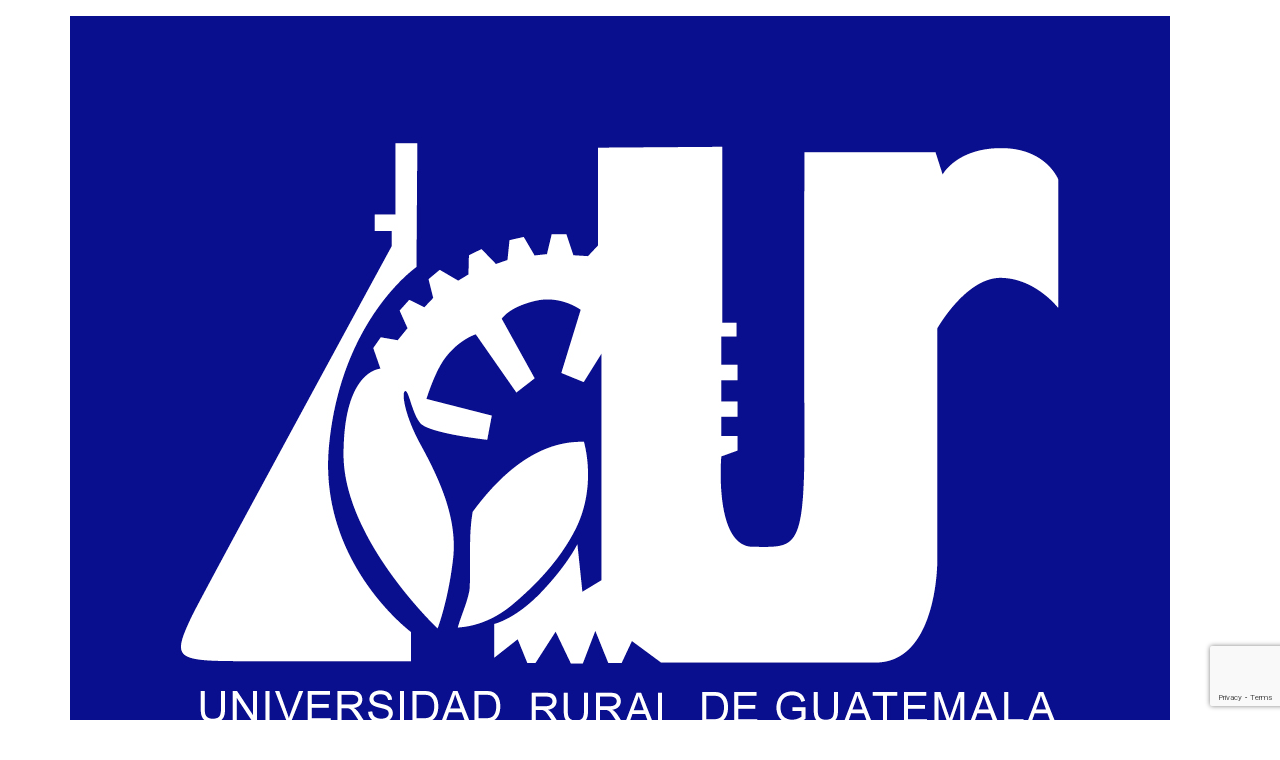

--- FILE ---
content_type: text/html; charset=UTF-8
request_url: https://urural.edu.gt/author/greyes/
body_size: 11219
content:
<!doctype html>
<html lang="es">
<head>
	<meta charset="UTF-8">
	<meta name="viewport" content="width=device-width, initial-scale=1">
	<link rel="profile" href="https://gmpg.org/xfn/11">
	<title>Urural</title>
<meta name='robots' content='max-image-preview:large' />
<link rel="alternate" type="application/rss+xml" title="Urural &raquo; Feed" href="https://urural.edu.gt/feed/" />
<link rel="alternate" type="application/rss+xml" title="Urural &raquo; RSS de los comentarios" href="https://urural.edu.gt/comments/feed/" />
<link rel="alternate" type="application/rss+xml" title="Urural &raquo; RSS de las entradas de greyes" href="https://urural.edu.gt/author/greyes/feed/" />
<style id='wp-img-auto-sizes-contain-inline-css'>
img:is([sizes=auto i],[sizes^="auto," i]){contain-intrinsic-size:3000px 1500px}
/*# sourceURL=wp-img-auto-sizes-contain-inline-css */
</style>
<link rel='stylesheet' id='embed-pdf-viewer-css' href='https://urural.edu.gt/wp-content/plugins/embed-pdf-viewer/css/embed-pdf-viewer.css?ver=2.4.6' media='screen' />
<link rel='stylesheet' id='premium-addons-css' href='https://urural.edu.gt/wp-content/plugins/premium-addons-for-elementor/assets/frontend/min-css/premium-addons.min.css?ver=4.10.89' media='all' />
<style id='wp-emoji-styles-inline-css'>

	img.wp-smiley, img.emoji {
		display: inline !important;
		border: none !important;
		box-shadow: none !important;
		height: 1em !important;
		width: 1em !important;
		margin: 0 0.07em !important;
		vertical-align: -0.1em !important;
		background: none !important;
		padding: 0 !important;
	}
/*# sourceURL=wp-emoji-styles-inline-css */
</style>
<link rel='stylesheet' id='wp-block-library-css' href='https://urural.edu.gt/wp-includes/css/dist/block-library/style.min.css?ver=6.9' media='all' />
<style id='global-styles-inline-css'>
:root{--wp--preset--aspect-ratio--square: 1;--wp--preset--aspect-ratio--4-3: 4/3;--wp--preset--aspect-ratio--3-4: 3/4;--wp--preset--aspect-ratio--3-2: 3/2;--wp--preset--aspect-ratio--2-3: 2/3;--wp--preset--aspect-ratio--16-9: 16/9;--wp--preset--aspect-ratio--9-16: 9/16;--wp--preset--color--black: #000000;--wp--preset--color--cyan-bluish-gray: #abb8c3;--wp--preset--color--white: #ffffff;--wp--preset--color--pale-pink: #f78da7;--wp--preset--color--vivid-red: #cf2e2e;--wp--preset--color--luminous-vivid-orange: #ff6900;--wp--preset--color--luminous-vivid-amber: #fcb900;--wp--preset--color--light-green-cyan: #7bdcb5;--wp--preset--color--vivid-green-cyan: #00d084;--wp--preset--color--pale-cyan-blue: #8ed1fc;--wp--preset--color--vivid-cyan-blue: #0693e3;--wp--preset--color--vivid-purple: #9b51e0;--wp--preset--gradient--vivid-cyan-blue-to-vivid-purple: linear-gradient(135deg,rgb(6,147,227) 0%,rgb(155,81,224) 100%);--wp--preset--gradient--light-green-cyan-to-vivid-green-cyan: linear-gradient(135deg,rgb(122,220,180) 0%,rgb(0,208,130) 100%);--wp--preset--gradient--luminous-vivid-amber-to-luminous-vivid-orange: linear-gradient(135deg,rgb(252,185,0) 0%,rgb(255,105,0) 100%);--wp--preset--gradient--luminous-vivid-orange-to-vivid-red: linear-gradient(135deg,rgb(255,105,0) 0%,rgb(207,46,46) 100%);--wp--preset--gradient--very-light-gray-to-cyan-bluish-gray: linear-gradient(135deg,rgb(238,238,238) 0%,rgb(169,184,195) 100%);--wp--preset--gradient--cool-to-warm-spectrum: linear-gradient(135deg,rgb(74,234,220) 0%,rgb(151,120,209) 20%,rgb(207,42,186) 40%,rgb(238,44,130) 60%,rgb(251,105,98) 80%,rgb(254,248,76) 100%);--wp--preset--gradient--blush-light-purple: linear-gradient(135deg,rgb(255,206,236) 0%,rgb(152,150,240) 100%);--wp--preset--gradient--blush-bordeaux: linear-gradient(135deg,rgb(254,205,165) 0%,rgb(254,45,45) 50%,rgb(107,0,62) 100%);--wp--preset--gradient--luminous-dusk: linear-gradient(135deg,rgb(255,203,112) 0%,rgb(199,81,192) 50%,rgb(65,88,208) 100%);--wp--preset--gradient--pale-ocean: linear-gradient(135deg,rgb(255,245,203) 0%,rgb(182,227,212) 50%,rgb(51,167,181) 100%);--wp--preset--gradient--electric-grass: linear-gradient(135deg,rgb(202,248,128) 0%,rgb(113,206,126) 100%);--wp--preset--gradient--midnight: linear-gradient(135deg,rgb(2,3,129) 0%,rgb(40,116,252) 100%);--wp--preset--font-size--small: 13px;--wp--preset--font-size--medium: 20px;--wp--preset--font-size--large: 36px;--wp--preset--font-size--x-large: 42px;--wp--preset--spacing--20: 0.44rem;--wp--preset--spacing--30: 0.67rem;--wp--preset--spacing--40: 1rem;--wp--preset--spacing--50: 1.5rem;--wp--preset--spacing--60: 2.25rem;--wp--preset--spacing--70: 3.38rem;--wp--preset--spacing--80: 5.06rem;--wp--preset--shadow--natural: 6px 6px 9px rgba(0, 0, 0, 0.2);--wp--preset--shadow--deep: 12px 12px 50px rgba(0, 0, 0, 0.4);--wp--preset--shadow--sharp: 6px 6px 0px rgba(0, 0, 0, 0.2);--wp--preset--shadow--outlined: 6px 6px 0px -3px rgb(255, 255, 255), 6px 6px rgb(0, 0, 0);--wp--preset--shadow--crisp: 6px 6px 0px rgb(0, 0, 0);}:where(.is-layout-flex){gap: 0.5em;}:where(.is-layout-grid){gap: 0.5em;}body .is-layout-flex{display: flex;}.is-layout-flex{flex-wrap: wrap;align-items: center;}.is-layout-flex > :is(*, div){margin: 0;}body .is-layout-grid{display: grid;}.is-layout-grid > :is(*, div){margin: 0;}:where(.wp-block-columns.is-layout-flex){gap: 2em;}:where(.wp-block-columns.is-layout-grid){gap: 2em;}:where(.wp-block-post-template.is-layout-flex){gap: 1.25em;}:where(.wp-block-post-template.is-layout-grid){gap: 1.25em;}.has-black-color{color: var(--wp--preset--color--black) !important;}.has-cyan-bluish-gray-color{color: var(--wp--preset--color--cyan-bluish-gray) !important;}.has-white-color{color: var(--wp--preset--color--white) !important;}.has-pale-pink-color{color: var(--wp--preset--color--pale-pink) !important;}.has-vivid-red-color{color: var(--wp--preset--color--vivid-red) !important;}.has-luminous-vivid-orange-color{color: var(--wp--preset--color--luminous-vivid-orange) !important;}.has-luminous-vivid-amber-color{color: var(--wp--preset--color--luminous-vivid-amber) !important;}.has-light-green-cyan-color{color: var(--wp--preset--color--light-green-cyan) !important;}.has-vivid-green-cyan-color{color: var(--wp--preset--color--vivid-green-cyan) !important;}.has-pale-cyan-blue-color{color: var(--wp--preset--color--pale-cyan-blue) !important;}.has-vivid-cyan-blue-color{color: var(--wp--preset--color--vivid-cyan-blue) !important;}.has-vivid-purple-color{color: var(--wp--preset--color--vivid-purple) !important;}.has-black-background-color{background-color: var(--wp--preset--color--black) !important;}.has-cyan-bluish-gray-background-color{background-color: var(--wp--preset--color--cyan-bluish-gray) !important;}.has-white-background-color{background-color: var(--wp--preset--color--white) !important;}.has-pale-pink-background-color{background-color: var(--wp--preset--color--pale-pink) !important;}.has-vivid-red-background-color{background-color: var(--wp--preset--color--vivid-red) !important;}.has-luminous-vivid-orange-background-color{background-color: var(--wp--preset--color--luminous-vivid-orange) !important;}.has-luminous-vivid-amber-background-color{background-color: var(--wp--preset--color--luminous-vivid-amber) !important;}.has-light-green-cyan-background-color{background-color: var(--wp--preset--color--light-green-cyan) !important;}.has-vivid-green-cyan-background-color{background-color: var(--wp--preset--color--vivid-green-cyan) !important;}.has-pale-cyan-blue-background-color{background-color: var(--wp--preset--color--pale-cyan-blue) !important;}.has-vivid-cyan-blue-background-color{background-color: var(--wp--preset--color--vivid-cyan-blue) !important;}.has-vivid-purple-background-color{background-color: var(--wp--preset--color--vivid-purple) !important;}.has-black-border-color{border-color: var(--wp--preset--color--black) !important;}.has-cyan-bluish-gray-border-color{border-color: var(--wp--preset--color--cyan-bluish-gray) !important;}.has-white-border-color{border-color: var(--wp--preset--color--white) !important;}.has-pale-pink-border-color{border-color: var(--wp--preset--color--pale-pink) !important;}.has-vivid-red-border-color{border-color: var(--wp--preset--color--vivid-red) !important;}.has-luminous-vivid-orange-border-color{border-color: var(--wp--preset--color--luminous-vivid-orange) !important;}.has-luminous-vivid-amber-border-color{border-color: var(--wp--preset--color--luminous-vivid-amber) !important;}.has-light-green-cyan-border-color{border-color: var(--wp--preset--color--light-green-cyan) !important;}.has-vivid-green-cyan-border-color{border-color: var(--wp--preset--color--vivid-green-cyan) !important;}.has-pale-cyan-blue-border-color{border-color: var(--wp--preset--color--pale-cyan-blue) !important;}.has-vivid-cyan-blue-border-color{border-color: var(--wp--preset--color--vivid-cyan-blue) !important;}.has-vivid-purple-border-color{border-color: var(--wp--preset--color--vivid-purple) !important;}.has-vivid-cyan-blue-to-vivid-purple-gradient-background{background: var(--wp--preset--gradient--vivid-cyan-blue-to-vivid-purple) !important;}.has-light-green-cyan-to-vivid-green-cyan-gradient-background{background: var(--wp--preset--gradient--light-green-cyan-to-vivid-green-cyan) !important;}.has-luminous-vivid-amber-to-luminous-vivid-orange-gradient-background{background: var(--wp--preset--gradient--luminous-vivid-amber-to-luminous-vivid-orange) !important;}.has-luminous-vivid-orange-to-vivid-red-gradient-background{background: var(--wp--preset--gradient--luminous-vivid-orange-to-vivid-red) !important;}.has-very-light-gray-to-cyan-bluish-gray-gradient-background{background: var(--wp--preset--gradient--very-light-gray-to-cyan-bluish-gray) !important;}.has-cool-to-warm-spectrum-gradient-background{background: var(--wp--preset--gradient--cool-to-warm-spectrum) !important;}.has-blush-light-purple-gradient-background{background: var(--wp--preset--gradient--blush-light-purple) !important;}.has-blush-bordeaux-gradient-background{background: var(--wp--preset--gradient--blush-bordeaux) !important;}.has-luminous-dusk-gradient-background{background: var(--wp--preset--gradient--luminous-dusk) !important;}.has-pale-ocean-gradient-background{background: var(--wp--preset--gradient--pale-ocean) !important;}.has-electric-grass-gradient-background{background: var(--wp--preset--gradient--electric-grass) !important;}.has-midnight-gradient-background{background: var(--wp--preset--gradient--midnight) !important;}.has-small-font-size{font-size: var(--wp--preset--font-size--small) !important;}.has-medium-font-size{font-size: var(--wp--preset--font-size--medium) !important;}.has-large-font-size{font-size: var(--wp--preset--font-size--large) !important;}.has-x-large-font-size{font-size: var(--wp--preset--font-size--x-large) !important;}
/*# sourceURL=global-styles-inline-css */
</style>

<style id='classic-theme-styles-inline-css'>
/*! This file is auto-generated */
.wp-block-button__link{color:#fff;background-color:#32373c;border-radius:9999px;box-shadow:none;text-decoration:none;padding:calc(.667em + 2px) calc(1.333em + 2px);font-size:1.125em}.wp-block-file__button{background:#32373c;color:#fff;text-decoration:none}
/*# sourceURL=/wp-includes/css/classic-themes.min.css */
</style>
<link rel='stylesheet' id='claps-main-css' href='https://urural.edu.gt/wp-content/plugins/collapse-magic/css/collapse-magic.css?ver=1.0.2' media='all' />
<link rel='stylesheet' id='contact-form-7-css' href='https://urural.edu.gt/wp-content/plugins/contact-form-7/includes/css/styles.css?ver=6.1.1' media='all' />
<link rel='stylesheet' id='wpcf7-redirect-script-frontend-css' href='https://urural.edu.gt/wp-content/plugins/wpcf7-redirect/build/assets/frontend-script.css?ver=2c532d7e2be36f6af233' media='all' />
<link rel='stylesheet' id='hello-elementor-css' href='https://urural.edu.gt/wp-content/themes/hello-elementor/style.min.css?ver=3.1.0' media='all' />
<link rel='stylesheet' id='hello-elementor-theme-style-css' href='https://urural.edu.gt/wp-content/themes/hello-elementor/theme.min.css?ver=3.1.0' media='all' />
<link rel='stylesheet' id='hello-elementor-header-footer-css' href='https://urural.edu.gt/wp-content/themes/hello-elementor/header-footer.min.css?ver=3.1.0' media='all' />
<link rel='stylesheet' id='elementor-frontend-css' href='https://urural.edu.gt/wp-content/uploads/elementor/css/custom-frontend.min.css?ver=1742855158' media='all' />
<link rel='stylesheet' id='elementor-post-7-css' href='https://urural.edu.gt/wp-content/uploads/elementor/css/post-7.css?ver=1742855159' media='all' />
<link rel='stylesheet' id='widget-social-icons-css' href='https://urural.edu.gt/wp-content/plugins/elementor/assets/css/widget-social-icons.min.css?ver=3.28.0' media='all' />
<link rel='stylesheet' id='e-apple-webkit-css' href='https://urural.edu.gt/wp-content/uploads/elementor/css/custom-apple-webkit.min.css?ver=1742855173' media='all' />
<link rel='stylesheet' id='she-header-style-css' href='https://urural.edu.gt/wp-content/plugins/sticky-header-effects-for-elementor/assets/css/she-header-style.css?ver=1.7.8' media='all' />
<link rel='stylesheet' id='elementor-post-159-css' href='https://urural.edu.gt/wp-content/uploads/elementor/css/post-159.css?ver=1742855159' media='all' />
<link rel='stylesheet' id='uacf7-frontend-style-css' href='https://urural.edu.gt/wp-content/plugins/ultimate-addons-for-contact-form-7/assets/css/uacf7-frontend.css?ver=6.9' media='all' />
<link rel='stylesheet' id='uacf7-form-style-css' href='https://urural.edu.gt/wp-content/plugins/ultimate-addons-for-contact-form-7/assets/css/form-style.css?ver=6.9' media='all' />
<link rel='stylesheet' id='uacf7-multistep-style-css' href='https://urural.edu.gt/wp-content/plugins/ultimate-addons-for-contact-form-7/addons/multistep/assets/css/multistep.css?ver=6.9' media='all' />
<link rel='stylesheet' id='submission_id_public_css-css' href='https://urural.edu.gt/wp-content/plugins/ultimate-addons-for-contact-form-7/addons/submission-id/assets/public/css/public-submission-id.css?ver=UAFC7_VERSION' media='1' />
<link rel='stylesheet' id='tablepress-default-css' href='https://urural.edu.gt/wp-content/tablepress-combined.min.css?ver=39' media='all' />
<link rel='stylesheet' id='ekit-widget-styles-css' href='https://urural.edu.gt/wp-content/plugins/elementskit-lite/widgets/init/assets/css/widget-styles.css?ver=3.4.7' media='all' />
<link rel='stylesheet' id='ekit-responsive-css' href='https://urural.edu.gt/wp-content/plugins/elementskit-lite/widgets/init/assets/css/responsive.css?ver=3.4.7' media='all' />
<link rel='stylesheet' id='elementor-gf-local-poppins-css' href='https://urural.edu.gt/wp-content/uploads/elementor/google-fonts/css/poppins.css?ver=1742681971' media='all' />
<link rel='stylesheet' id='elementor-icons-ekiticons-css' href='https://urural.edu.gt/wp-content/plugins/elementskit-lite/modules/elementskit-icon-pack/assets/css/ekiticons.css?ver=3.4.7' media='all' />
<script src="https://urural.edu.gt/wp-includes/js/jquery/jquery.min.js?ver=3.7.1" id="jquery-core-js"></script>
<script src="https://urural.edu.gt/wp-includes/js/jquery/jquery-migrate.min.js?ver=3.4.1" id="jquery-migrate-js"></script>
<script src="https://urural.edu.gt/wp-content/plugins/sticky-header-effects-for-elementor/assets/js/she-header.js?ver=1.7.8" id="she-header-js"></script>
<link rel="https://api.w.org/" href="https://urural.edu.gt/wp-json/" /><link rel="alternate" title="JSON" type="application/json" href="https://urural.edu.gt/wp-json/wp/v2/users/7" /><link rel="EditURI" type="application/rsd+xml" title="RSD" href="https://urural.edu.gt/xmlrpc.php?rsd" />
<meta name="generator" content="WordPress 6.9" />
<script>
	function expand(param) {
		param.style.display = (param.style.display == "none") ? "block" : "none";
	}
	function read_toggle(id, more, less) {
		el = document.getElementById("readlink" + id);
		el.innerHTML = (el.innerHTML == more) ? less : more;
		expand(document.getElementById("read" + id));
	}
	</script><meta name="generator" content="Elementor 3.28.0; features: e_font_icon_svg, additional_custom_breakpoints, e_local_google_fonts; settings: css_print_method-external, google_font-enabled, font_display-swap">
			<style>
				.e-con.e-parent:nth-of-type(n+4):not(.e-lazyloaded):not(.e-no-lazyload),
				.e-con.e-parent:nth-of-type(n+4):not(.e-lazyloaded):not(.e-no-lazyload) * {
					background-image: none !important;
				}
				@media screen and (max-height: 1024px) {
					.e-con.e-parent:nth-of-type(n+3):not(.e-lazyloaded):not(.e-no-lazyload),
					.e-con.e-parent:nth-of-type(n+3):not(.e-lazyloaded):not(.e-no-lazyload) * {
						background-image: none !important;
					}
				}
				@media screen and (max-height: 640px) {
					.e-con.e-parent:nth-of-type(n+2):not(.e-lazyloaded):not(.e-no-lazyload),
					.e-con.e-parent:nth-of-type(n+2):not(.e-lazyloaded):not(.e-no-lazyload) * {
						background-image: none !important;
					}
				}
			</style>
			<link rel="icon" href="https://urural.edu.gt/wp-content/uploads/2024/02/elementor/thumbs/Logo-fondo-azul-qjfabp5m1880ivtalv1hy04ti5z6ai2xwzmu5f6xkk.jpg" sizes="32x32" />
<link rel="icon" href="https://urural.edu.gt/wp-content/uploads/2024/02/Logo-fondo-azul.jpg" sizes="192x192" />
<link rel="apple-touch-icon" href="https://urural.edu.gt/wp-content/uploads/2024/02/Logo-fondo-azul.jpg" />
<meta name="msapplication-TileImage" content="https://urural.edu.gt/wp-content/uploads/2024/02/Logo-fondo-azul.jpg" />
<style type="text/css">

*[id^='readlink'] {
 font-weight: normal;
 color: #000000;
 background: #ffffff;
 padding: 0px;
 border-bottom: 1px solid #000000;
 -webkit-box-shadow: none !important;
 box-shadow: none !important;
 -webkit-transition: none !important;
}

*[id^='readlink']:hover {
 font-weight: normal;
 color: #191919;
 padding: 0px;
 border-bottom: 1px solid #000000;
}

*[id^='readlink']:focus {
 outline: none;
 color: #000000;
}

</style>
		<style id="wp-custom-css">
			/*####### OVER TABLAS RESPONSIVE #######*/
.responsive-table tr:hover {
    background-color: rgba(0, 123, 255, 0.1);
    cursor: pointer;
}
/*####### FIN OVER TABLAS RESPONSIVE #######*/		</style>
			<!--Script agregaro el 12/10/2024 20:54-->
	<!-- Google tag (gtag.js) -->
	<script async src="https://www.googletagmanager.com/gtag/js?id=AW-11310901330"></script>
	<script>
	  window.dataLayer = window.dataLayer || [];
	  function gtag(){dataLayer.push(arguments);}
	  gtag('js', new Date());

	  gtag('config', 'AW-11310901330');
	</script>
	<!--Script agregaro el 14/10/2024 17:05-->
	<!-- Event snippet for Website traffic conversion page
	In your html page, add the snippet and call gtag_report_conversion when someone clicks on the chosen link or button. -->
	<script>
	function gtag_report_conversion(url) {
	  var callback = function () {
		if (typeof(url) != 'undefined') {
		  window.location = url;
		}
	  };
	  gtag('event', 'conversion', {
		  'send_to': 'AW-11310901330/0Mh_CJ3HyegYENLQupEq',
		  'event_callback': callback
	  });
	  return false;
	}
	</script>
</head>
<body class="archive author author-greyes author-7 wp-custom-logo wp-theme-hello-elementor elementor-default elementor-kit-7">


<a class="skip-link screen-reader-text" href="#content">Ir al contenido</a>

<header id="site-header" class="site-header dynamic-header menu-dropdown-tablet">
	<div class="header-inner">
		<div class="site-branding show-logo">
							<div class="site-logo show">
					<a href="https://urural.edu.gt/" class="custom-logo-link" rel="home"><img fetchpriority="high" width="1100" height="850" src="https://urural.edu.gt/wp-content/uploads/2024/02/Logo-fondo-azul.jpg" class="custom-logo" alt="Urural" decoding="async" srcset="https://urural.edu.gt/wp-content/uploads/2024/02/Logo-fondo-azul.jpg 1100w, https://urural.edu.gt/wp-content/uploads/2024/02/Logo-fondo-azul-300x232.jpg 300w, https://urural.edu.gt/wp-content/uploads/2024/02/Logo-fondo-azul-1024x791.jpg 1024w, https://urural.edu.gt/wp-content/uploads/2024/02/Logo-fondo-azul-768x593.jpg 768w" sizes="(max-width: 1100px) 100vw, 1100px" /></a>				</div>
					</div>

					<nav class="site-navigation show" aria-label="Main menu">
				<ul id="menu-principal" class="menu"><li id="menu-item-224" class="menu-item menu-item-type-custom menu-item-object-custom menu-item-224"><a href="https://saasemasivos.net/urural/">Académico</a></li>
<li id="menu-item-225" class="menu-item menu-item-type-custom menu-item-object-custom menu-item-225"><a href="https://saasemasivos.net/urural5.0_alumnos/">Estudiantes</a></li>
<li id="menu-item-226" class="menu-item menu-item-type-custom menu-item-object-custom menu-item-226"><a href="https://mi.urural.edu.gt/login">Educación y evaluación en línea</a></li>
<li id="menu-item-227" class="menu-item menu-item-type-custom menu-item-object-custom menu-item-227"><a href="https://formularios.urural.edu.gt/">Inscripciones y gestiones en línea</a></li>
</ul>			</nav>
							<div class="site-navigation-toggle-holder show">
				<button type="button" class="site-navigation-toggle">
					<span class="site-navigation-toggle-icon"></span>
					<span class="screen-reader-text">Menú</span>
				</button>
			</div>
			<nav class="site-navigation-dropdown show" aria-label="Mobile menu" aria-hidden="true" inert>
				<ul id="menu-principal-1" class="menu"><li class="menu-item menu-item-type-custom menu-item-object-custom menu-item-224"><a href="https://saasemasivos.net/urural/">Académico</a></li>
<li class="menu-item menu-item-type-custom menu-item-object-custom menu-item-225"><a href="https://saasemasivos.net/urural5.0_alumnos/">Estudiantes</a></li>
<li class="menu-item menu-item-type-custom menu-item-object-custom menu-item-226"><a href="https://mi.urural.edu.gt/login">Educación y evaluación en línea</a></li>
<li class="menu-item menu-item-type-custom menu-item-object-custom menu-item-227"><a href="https://formularios.urural.edu.gt/">Inscripciones y gestiones en línea</a></li>
</ul>			</nav>
			</div>
</header>
<main id="content" class="site-main">

			<div class="page-header">
			<h1 class="entry-title">Author: <span>Eduardo Ixen</span></h1>		</div>
	
	<div class="page-content">
			</div>

	
</main>
		<div data-elementor-type="footer" data-elementor-id="159" class="elementor elementor-159 elementor-location-footer" data-elementor-post-type="elementor_library">
			<div class="elementor-element elementor-element-706ae7c e-flex e-con-boxed e-con e-parent" data-id="706ae7c" data-element_type="container" data-settings="{&quot;background_background&quot;:&quot;classic&quot;}">
					<div class="e-con-inner">
		<div class="elementor-element elementor-element-08ce386 e-con-full e-flex e-con e-child" data-id="08ce386" data-element_type="container">
		<div class="elementor-element elementor-element-5101951 e-con-full e-flex e-con e-child" data-id="5101951" data-element_type="container" data-settings="{&quot;background_background&quot;:&quot;classic&quot;}">
				<div class="elementor-element elementor-element-6b88a89 elementor-widget elementor-widget-text-editor" data-id="6b88a89" data-element_type="widget" data-widget_type="text-editor.default">
				<div class="elementor-widget-container">
									<p><span style="color: #ffffff;">Inscripción</span></p><p><a href="https://urural.edu.gt/wp-content/uploads/2024/11/Inscripcion-final-2023.pdf"><span style="text-decoration: underline;"><span style="color: #ffffff; text-decoration: underline;">Proceso de<br />Inscripción</span></span></a></p><p><span style="color: #ffffff;"><a style="color: #ffffff; text-decoration: underline;" href="/dudas">¿Dudas?</a></span></p>								</div>
				</div>
				</div>
				</div>
		<div class="elementor-element elementor-element-45b636f e-con-full e-flex e-con e-child" data-id="45b636f" data-element_type="container">
		<div class="elementor-element elementor-element-50a3eb1 e-con-full e-flex e-con e-child" data-id="50a3eb1" data-element_type="container" data-settings="{&quot;background_background&quot;:&quot;classic&quot;}">
				<div class="elementor-element elementor-element-34817d2 elementor-widget elementor-widget-text-editor" data-id="34817d2" data-element_type="widget" data-widget_type="text-editor.default">
				<div class="elementor-widget-container">
									<p><span style="text-decoration: underline;"><span style="color: #ffffff; text-decoration: underline;"><a style="color: #ffffff; text-decoration: underline;" href="/historia">Historia</a></span></span></p><p><span style="text-decoration: underline;"><span style="color: #ffffff; text-decoration: underline;"><a style="color: #ffffff; text-decoration: underline;" href="/perfil">Perfil de la Universidad</a></span></span></p><p><span style="text-decoration: underline;"><span style="color: #ffffff;"><a style="color: #ffffff; text-decoration: underline;" href="/autoridades">Autoridades</a></span></span></p>								</div>
				</div>
				</div>
				</div>
		<div class="elementor-element elementor-element-05e71af e-con-full e-flex e-con e-child" data-id="05e71af" data-element_type="container">
		<div class="elementor-element elementor-element-907ed97 e-con-full e-flex e-con e-child" data-id="907ed97" data-element_type="container" data-settings="{&quot;background_background&quot;:&quot;classic&quot;}">
				<div class="elementor-element elementor-element-d5f76e0 elementor-widget elementor-widget-text-editor" data-id="d5f76e0" data-element_type="widget" data-widget_type="text-editor.default">
				<div class="elementor-widget-container">
									<p><span style="text-decoration: underline;"><a href="/principal#noticia"><span style="color: #ffffff; text-decoration: underline;">Noticias</span></a></span></p><p><span style="text-decoration: underline;"><span style="color: #ffffff; text-decoration: underline;"><a style="color: #ffffff; text-decoration: underline;" href="/directorio-unidades-tramites">Teléfonos de Atención para Gestiones Estudiantiles</a></span></span></p>								</div>
				</div>
				</div>
				</div>
		<div class="elementor-element elementor-element-835ac91 e-flex e-con-boxed e-con e-child" data-id="835ac91" data-element_type="container">
					<div class="e-con-inner">
				<div class="elementor-element elementor-element-41a9beb elementor-shape-rounded elementor-grid-0 e-grid-align-center elementor-widget elementor-widget-social-icons" data-id="41a9beb" data-element_type="widget" data-widget_type="social-icons.default">
				<div class="elementor-widget-container">
							<div class="elementor-social-icons-wrapper elementor-grid">
							<span class="elementor-grid-item">
					<a class="elementor-icon elementor-social-icon elementor-social-icon-facebook-square elementor-repeater-item-c1cc14c" href="https://www.facebook.com/UniversidadRuralGT/" target="_blank">
						<span class="elementor-screen-only">Facebook-square</span>
						<svg class="e-font-icon-svg e-fab-facebook-square" viewBox="0 0 448 512" xmlns="http://www.w3.org/2000/svg"><path d="M400 32H48A48 48 0 0 0 0 80v352a48 48 0 0 0 48 48h137.25V327.69h-63V256h63v-54.64c0-62.15 37-96.48 93.67-96.48 27.14 0 55.52 4.84 55.52 4.84v61h-31.27c-30.81 0-40.42 19.12-40.42 38.73V256h68.78l-11 71.69h-57.78V480H400a48 48 0 0 0 48-48V80a48 48 0 0 0-48-48z"></path></svg>					</a>
				</span>
							<span class="elementor-grid-item">
					<a class="elementor-icon elementor-social-icon elementor-social-icon-twitter-square elementor-repeater-item-97de9c2" href="https://twitter.com/i/flow/login?redirect_after_login=%2Fururalgt" target="_blank">
						<span class="elementor-screen-only">Twitter-square</span>
						<svg class="e-font-icon-svg e-fab-twitter-square" viewBox="0 0 448 512" xmlns="http://www.w3.org/2000/svg"><path d="M400 32H48C21.5 32 0 53.5 0 80v352c0 26.5 21.5 48 48 48h352c26.5 0 48-21.5 48-48V80c0-26.5-21.5-48-48-48zm-48.9 158.8c.2 2.8.2 5.7.2 8.5 0 86.7-66 186.6-186.6 186.6-37.2 0-71.7-10.8-100.7-29.4 5.3.6 10.4.8 15.8.8 30.7 0 58.9-10.4 81.4-28-28.8-.6-53-19.5-61.3-45.5 10.1 1.5 19.2 1.5 29.6-1.2-30-6.1-52.5-32.5-52.5-64.4v-.8c8.7 4.9 18.9 7.9 29.6 8.3a65.447 65.447 0 0 1-29.2-54.6c0-12.2 3.2-23.4 8.9-33.1 32.3 39.8 80.8 65.8 135.2 68.6-9.3-44.5 24-80.6 64-80.6 18.9 0 35.9 7.9 47.9 20.7 14.8-2.8 29-8.3 41.6-15.8-4.9 15.2-15.2 28-28.8 36.1 13.2-1.4 26-5.1 37.8-10.2-8.9 13.1-20.1 24.7-32.9 34z"></path></svg>					</a>
				</span>
							<span class="elementor-grid-item">
					<a class="elementor-icon elementor-social-icon elementor-social-icon-icon-contact elementor-repeater-item-1932b69" href="https://urural.edu.gt/contacto/" target="_blank">
						<span class="elementor-screen-only">Icon-contact</span>
						<i class="icon icon-contact"></i>					</a>
				</span>
					</div>
						</div>
				</div>
					</div>
				</div>
					</div>
				</div>
		<div class="elementor-element elementor-element-4630ce0 e-flex e-con-boxed e-con e-parent" data-id="4630ce0" data-element_type="container" data-settings="{&quot;background_background&quot;:&quot;classic&quot;}">
					<div class="e-con-inner">
				<div class="elementor-element elementor-element-5321ccd elementor-widget elementor-widget-text-editor" data-id="5321ccd" data-element_type="widget" data-widget_type="text-editor.default">
				<div class="elementor-widget-container">
									<p>Universidad Rural de Guatemala 2024 &lt;- Información general en callcenter@urural.edu.gt</p><p>Teléfono: + (502) 2218-2727</p>								</div>
				</div>
					</div>
				</div>
				</div>
		
<script type="speculationrules">
{"prefetch":[{"source":"document","where":{"and":[{"href_matches":"/*"},{"not":{"href_matches":["/wp-*.php","/wp-admin/*","/wp-content/uploads/*","/wp-content/*","/wp-content/plugins/*","/wp-content/themes/hello-elementor/*","/*\\?(.+)"]}},{"not":{"selector_matches":"a[rel~=\"nofollow\"]"}},{"not":{"selector_matches":".no-prefetch, .no-prefetch a"}}]},"eagerness":"conservative"}]}
</script>
			<script>
				const lazyloadRunObserver = () => {
					const lazyloadBackgrounds = document.querySelectorAll( `.e-con.e-parent:not(.e-lazyloaded)` );
					const lazyloadBackgroundObserver = new IntersectionObserver( ( entries ) => {
						entries.forEach( ( entry ) => {
							if ( entry.isIntersecting ) {
								let lazyloadBackground = entry.target;
								if( lazyloadBackground ) {
									lazyloadBackground.classList.add( 'e-lazyloaded' );
								}
								lazyloadBackgroundObserver.unobserve( entry.target );
							}
						});
					}, { rootMargin: '200px 0px 200px 0px' } );
					lazyloadBackgrounds.forEach( ( lazyloadBackground ) => {
						lazyloadBackgroundObserver.observe( lazyloadBackground );
					} );
				};
				const events = [
					'DOMContentLoaded',
					'elementor/lazyload/observe',
				];
				events.forEach( ( event ) => {
					document.addEventListener( event, lazyloadRunObserver );
				} );
			</script>
			<script src="https://urural.edu.gt/wp-content/plugins/collapse-magic/js/collapse-magic.js?x=95&amp;ver=1.0" id="claps-main-js"></script>
<script src="https://urural.edu.gt/wp-includes/js/dist/hooks.min.js?ver=dd5603f07f9220ed27f1" id="wp-hooks-js"></script>
<script src="https://urural.edu.gt/wp-includes/js/dist/i18n.min.js?ver=c26c3dc7bed366793375" id="wp-i18n-js"></script>
<script id="wp-i18n-js-after">
wp.i18n.setLocaleData( { 'text direction\u0004ltr': [ 'ltr' ] } );
//# sourceURL=wp-i18n-js-after
</script>
<script src="https://urural.edu.gt/wp-content/plugins/contact-form-7/includes/swv/js/index.js?ver=6.1.1" id="swv-js"></script>
<script id="contact-form-7-js-before">
var wpcf7 = {
    "api": {
        "root": "https:\/\/urural.edu.gt\/wp-json\/",
        "namespace": "contact-form-7\/v1"
    },
    "cached": 1
};
//# sourceURL=contact-form-7-js-before
</script>
<script src="https://urural.edu.gt/wp-content/plugins/contact-form-7/includes/js/index.js?ver=6.1.1" id="contact-form-7-js"></script>
<script id="wpcf7-redirect-script-js-extra">
var wpcf7r = {"ajax_url":"https://urural.edu.gt/wp-admin/admin-ajax.php"};
//# sourceURL=wpcf7-redirect-script-js-extra
</script>
<script src="https://urural.edu.gt/wp-content/plugins/wpcf7-redirect/build/assets/frontend-script.js?ver=2c532d7e2be36f6af233" id="wpcf7-redirect-script-js"></script>
<script src="https://urural.edu.gt/wp-includes/js/dist/dom-ready.min.js?ver=f77871ff7694fffea381" id="wp-dom-ready-js"></script>
<script id="starter-templates-zip-preview-js-extra">
var starter_templates_zip_preview = {"AstColorPaletteVarPrefix":"--ast-global-","AstEleColorPaletteVarPrefix":"--ast-global-"};
//# sourceURL=starter-templates-zip-preview-js-extra
</script>
<script src="https://urural.edu.gt/wp-content/plugins/astra-sites/inc/lib/onboarding/assets/dist/template-preview/main.js?ver=06758d4d807d9d22c6ea" id="starter-templates-zip-preview-js"></script>
<script src="https://urural.edu.gt/wp-content/themes/hello-elementor/assets/js/hello-frontend.min.js?ver=3.1.0" id="hello-theme-frontend-js"></script>
<script src="https://urural.edu.gt/wp-content/plugins/elementskit-lite/libs/framework/assets/js/frontend-script.js?ver=3.4.7" id="elementskit-framework-js-frontend-js"></script>
<script id="elementskit-framework-js-frontend-js-after">
		var elementskit = {
			resturl: 'https://urural.edu.gt/wp-json/elementskit/v1/',
		}

		
//# sourceURL=elementskit-framework-js-frontend-js-after
</script>
<script src="https://urural.edu.gt/wp-content/plugins/elementskit-lite/widgets/init/assets/js/widget-scripts.js?ver=3.4.7" id="ekit-widget-scripts-js"></script>
<script id="uacf7-cf-script-js-extra">
var uacf7_cf_object = {"6692":[{"uacf7_cf_hs":"show","uacf7_cf_group":"conditional-guatemala","uacf7_cf_condition_for":"any","uacf7_cf_conditions":{"uacf7_cf_tn":["select-sede"],"uacf7_cf_operator":["equal"],"uacf7_cf_val":["Guatemala"]}},{"uacf7_cf_hs":"show","uacf7_cf_group":"conditional-alta-verapaz","uacf7_cf_condition_for":"any","uacf7_cf_conditions":{"uacf7_cf_tn":["select-sede"],"uacf7_cf_operator":["equal"],"uacf7_cf_val":["Alta Verapaz"]}},{"uacf7_cf_hs":"show","uacf7_cf_group":"conditional-baja-verapaz","uacf7_cf_condition_for":"any","uacf7_cf_conditions":{"uacf7_cf_tn":["select-sede"],"uacf7_cf_operator":["equal"],"uacf7_cf_val":["Baja Verapaz"]}},{"uacf7_cf_hs":"show","uacf7_cf_group":"conditional-chimaltenango","uacf7_cf_condition_for":"any","uacf7_cf_conditions":{"uacf7_cf_tn":["select-sede"],"uacf7_cf_operator":["equal"],"uacf7_cf_val":["Chimaltenango"]}},{"uacf7_cf_hs":"show","uacf7_cf_group":"conditional-chiquimula","uacf7_cf_condition_for":"any","uacf7_cf_conditions":{"uacf7_cf_tn":["select-sede"],"uacf7_cf_operator":["equal"],"uacf7_cf_val":["Chiquimula"]}},{"uacf7_cf_hs":"show","uacf7_cf_group":"conditional-el-progreso","uacf7_cf_condition_for":"any","uacf7_cf_conditions":{"uacf7_cf_tn":["select-sede"],"uacf7_cf_operator":["equal"],"uacf7_cf_val":["El Progreso"]}},{"uacf7_cf_hs":"show","uacf7_cf_group":"conditional-escuintla","uacf7_cf_condition_for":"any","uacf7_cf_conditions":{"uacf7_cf_tn":["select-sede"],"uacf7_cf_operator":["equal"],"uacf7_cf_val":["Escuintla"]}},{"uacf7_cf_hs":"show","uacf7_cf_group":"conditional-huehuetenango","uacf7_cf_condition_for":"any","uacf7_cf_conditions":{"uacf7_cf_tn":["select-sede"],"uacf7_cf_operator":["equal"],"uacf7_cf_val":["Huehuetenango"]}},{"uacf7_cf_hs":"show","uacf7_cf_group":"conditional-izabal","uacf7_cf_condition_for":"any","uacf7_cf_conditions":{"uacf7_cf_tn":["select-sede"],"uacf7_cf_operator":["equal"],"uacf7_cf_val":["Izabal"]}},{"uacf7_cf_hs":"show","uacf7_cf_group":"conditional-jalapa","uacf7_cf_condition_for":"any","uacf7_cf_conditions":{"uacf7_cf_tn":["select-sede"],"uacf7_cf_operator":["equal"],"uacf7_cf_val":["Jalapa"]}},{"uacf7_cf_hs":"show","uacf7_cf_group":"conditional-jutiapa","uacf7_cf_condition_for":"any","uacf7_cf_conditions":{"uacf7_cf_tn":["select-sede"],"uacf7_cf_operator":["equal"],"uacf7_cf_val":["Jutiapa"]}},{"uacf7_cf_hs":"show","uacf7_cf_group":"conditional-peten","uacf7_cf_condition_for":"any","uacf7_cf_conditions":{"uacf7_cf_tn":["select-sede"],"uacf7_cf_operator":["equal"],"uacf7_cf_val":["Pet\u00e9n"]}},{"uacf7_cf_hs":"show","uacf7_cf_group":"conditional-quetzaltenango","uacf7_cf_condition_for":"any","uacf7_cf_conditions":{"uacf7_cf_tn":["select-sede"],"uacf7_cf_operator":["equal"],"uacf7_cf_val":["Quetzaltenango"]}},{"uacf7_cf_hs":"show","uacf7_cf_group":"conditional-quiche","uacf7_cf_condition_for":"any","uacf7_cf_conditions":{"uacf7_cf_tn":["select-sede"],"uacf7_cf_operator":["equal"],"uacf7_cf_val":["Quich\u00e9"]}},{"uacf7_cf_hs":"show","uacf7_cf_group":"conditional-retalhuleu","uacf7_cf_condition_for":"any","uacf7_cf_conditions":{"uacf7_cf_tn":["select-sede"],"uacf7_cf_operator":["equal"],"uacf7_cf_val":["Retalhuleu"]}},{"uacf7_cf_hs":"show","uacf7_cf_group":"conditional-sacatepequez","uacf7_cf_condition_for":"any","uacf7_cf_conditions":{"uacf7_cf_tn":["select-sede"],"uacf7_cf_operator":["equal"],"uacf7_cf_val":["Sacatep\u00e9quez"]}},{"uacf7_cf_hs":"show","uacf7_cf_group":"conditional-san-marcos","uacf7_cf_condition_for":"any","uacf7_cf_conditions":{"uacf7_cf_tn":["select-sede"],"uacf7_cf_operator":["equal"],"uacf7_cf_val":["San Marcos"]}},{"uacf7_cf_hs":"show","uacf7_cf_group":"conditional-santa-rosa","uacf7_cf_condition_for":"any","uacf7_cf_conditions":{"uacf7_cf_tn":["select-sede"],"uacf7_cf_operator":["equal"],"uacf7_cf_val":["Santa Rosa"]}},{"uacf7_cf_hs":"show","uacf7_cf_group":"conditional-solola","uacf7_cf_condition_for":"any","uacf7_cf_conditions":{"uacf7_cf_tn":["select-sede"],"uacf7_cf_operator":["equal"],"uacf7_cf_val":["Solol\u00e1"]}},{"uacf7_cf_hs":"show","uacf7_cf_group":"conditional-suchitepequez","uacf7_cf_condition_for":"any","uacf7_cf_conditions":{"uacf7_cf_tn":["select-sede"],"uacf7_cf_operator":["equal"],"uacf7_cf_val":["Suchitep\u00e9quez"]}},{"uacf7_cf_hs":"show","uacf7_cf_group":"conditional-totonicapan","uacf7_cf_condition_for":"any","uacf7_cf_conditions":{"uacf7_cf_tn":["select-sede"],"uacf7_cf_operator":["equal"],"uacf7_cf_val":["Totonicap\u00e1n"]}},{"uacf7_cf_hs":"show","uacf7_cf_group":"conditional-zacapa","uacf7_cf_condition_for":"any","uacf7_cf_conditions":{"uacf7_cf_tn":["select-sede"],"uacf7_cf_operator":["equal"],"uacf7_cf_val":["Zacapa"]}},{"uacf7_cf_hs":"show","uacf7_cf_group":"conditional-tecnico","uacf7_cf_condition_for":"any","uacf7_cf_conditions":{"uacf7_cf_tn":["grado-academico"],"uacf7_cf_operator":["equal"],"uacf7_cf_val":["T\u00c9CNICO UNIVERSITARIO"]}},{"uacf7_cf_hs":"show","uacf7_cf_group":"conditional-licenciatura","uacf7_cf_condition_for":"any","uacf7_cf_conditions":{"uacf7_cf_tn":["grado-academico"],"uacf7_cf_operator":["equal"],"uacf7_cf_val":["LICENCIATURA"]}},{"uacf7_cf_hs":"show","uacf7_cf_group":"conditional-posgrado","uacf7_cf_condition_for":"any","uacf7_cf_conditions":{"uacf7_cf_tn":["grado-academico"],"uacf7_cf_operator":["equal"],"uacf7_cf_val":["POSGRADO"]}},{"uacf7_cf_hs":"show","uacf7_cf_group":"conditional-maestria","uacf7_cf_condition_for":"any","uacf7_cf_conditions":{"uacf7_cf_tn":["grado-academico"],"uacf7_cf_operator":["equal"],"uacf7_cf_val":["MAESTR\u00cdA"]}},{"uacf7_cf_hs":"show","uacf7_cf_group":"conditional-doctorado","uacf7_cf_condition_for":"any","uacf7_cf_conditions":{"uacf7_cf_tn":["grado-academico"],"uacf7_cf_operator":["equal"],"uacf7_cf_val":["DOCTORADO"]}},{"uacf7_cf_hs":"show","uacf7_cf_group":"conditional-nacionalidad","uacf7_cf_condition_for":"any","uacf7_cf_conditions":{"uacf7_cf_tn":["nacionalidad"],"uacf7_cf_operator":["equal"],"uacf7_cf_val":["Otra"]}}],"5275":[{"uacf7_cf_hs":"show","uacf7_cf_group":"conditional-guatemala","uacf7_cf_condition_for":"any","uacf7_cf_conditions":{"uacf7_cf_tn":["select-sede"],"uacf7_cf_operator":["equal"],"uacf7_cf_val":["Guatemala"]}},{"uacf7_cf_hs":"show","uacf7_cf_group":"conditional-alta-verapaz","uacf7_cf_condition_for":"any","uacf7_cf_conditions":{"uacf7_cf_tn":["select-sede"],"uacf7_cf_operator":["equal"],"uacf7_cf_val":["Alta Verapaz"]}},{"uacf7_cf_hs":"show","uacf7_cf_group":"conditional-baja-verapaz","uacf7_cf_condition_for":"any","uacf7_cf_conditions":{"uacf7_cf_tn":["select-sede"],"uacf7_cf_operator":["equal"],"uacf7_cf_val":["Baja Verapaz"]}},{"uacf7_cf_hs":"show","uacf7_cf_group":"conditional-chimaltenango","uacf7_cf_condition_for":"any","uacf7_cf_conditions":{"uacf7_cf_tn":["select-sede"],"uacf7_cf_operator":["equal"],"uacf7_cf_val":["Chimaltenango"]}},{"uacf7_cf_hs":"show","uacf7_cf_group":"conditional-chiquimula","uacf7_cf_condition_for":"any","uacf7_cf_conditions":{"uacf7_cf_tn":["select-sede"],"uacf7_cf_operator":["equal"],"uacf7_cf_val":["Chiquimula"]}},{"uacf7_cf_hs":"show","uacf7_cf_group":"conditional-el-progreso","uacf7_cf_condition_for":"any","uacf7_cf_conditions":{"uacf7_cf_tn":["select-sede"],"uacf7_cf_operator":["equal"],"uacf7_cf_val":["El Progreso"]}},{"uacf7_cf_hs":"show","uacf7_cf_group":"conditional-escuintla","uacf7_cf_condition_for":"any","uacf7_cf_conditions":{"uacf7_cf_tn":["select-sede"],"uacf7_cf_operator":["equal"],"uacf7_cf_val":["Escuintla"]}},{"uacf7_cf_hs":"show","uacf7_cf_group":"conditional-huehuetenango","uacf7_cf_condition_for":"any","uacf7_cf_conditions":{"uacf7_cf_tn":["select-sede"],"uacf7_cf_operator":["equal"],"uacf7_cf_val":["Huehuetenango"]}},{"uacf7_cf_hs":"show","uacf7_cf_group":"conditional-izabal","uacf7_cf_condition_for":"any","uacf7_cf_conditions":{"uacf7_cf_tn":["select-sede"],"uacf7_cf_operator":["equal"],"uacf7_cf_val":["Izabal"]}},{"uacf7_cf_hs":"show","uacf7_cf_group":"conditional-jalapa","uacf7_cf_condition_for":"any","uacf7_cf_conditions":{"uacf7_cf_tn":["select-sede"],"uacf7_cf_operator":["equal"],"uacf7_cf_val":["Jalapa"]}},{"uacf7_cf_hs":"show","uacf7_cf_group":"conditional-jutiapa","uacf7_cf_condition_for":"any","uacf7_cf_conditions":{"uacf7_cf_tn":["select-sede"],"uacf7_cf_operator":["equal"],"uacf7_cf_val":["Jutiapa"]}},{"uacf7_cf_hs":"show","uacf7_cf_group":"conditional-peten","uacf7_cf_condition_for":"any","uacf7_cf_conditions":{"uacf7_cf_tn":["select-sede"],"uacf7_cf_operator":["equal"],"uacf7_cf_val":["Pet\u00e9n"]}},{"uacf7_cf_hs":"show","uacf7_cf_group":"conditional-quetzaltenango","uacf7_cf_condition_for":"any","uacf7_cf_conditions":{"uacf7_cf_tn":["select-sede"],"uacf7_cf_operator":["equal"],"uacf7_cf_val":["Quetzaltenango"]}},{"uacf7_cf_hs":"show","uacf7_cf_group":"conditional-quiche","uacf7_cf_condition_for":"any","uacf7_cf_conditions":{"uacf7_cf_tn":["select-sede"],"uacf7_cf_operator":["equal"],"uacf7_cf_val":["Quich\u00e9"]}},{"uacf7_cf_hs":"show","uacf7_cf_group":"conditional-retalhuleu","uacf7_cf_condition_for":"any","uacf7_cf_conditions":{"uacf7_cf_tn":["select-sede"],"uacf7_cf_operator":["equal"],"uacf7_cf_val":["Retalhuleu"]}},{"uacf7_cf_hs":"show","uacf7_cf_group":"conditional-sacatepequez","uacf7_cf_condition_for":"any","uacf7_cf_conditions":{"uacf7_cf_tn":["select-sede"],"uacf7_cf_operator":["equal"],"uacf7_cf_val":["Sacatep\u00e9quez"]}},{"uacf7_cf_hs":"show","uacf7_cf_group":"conditional-san-marcos","uacf7_cf_condition_for":"any","uacf7_cf_conditions":{"uacf7_cf_tn":["select-sede"],"uacf7_cf_operator":["equal"],"uacf7_cf_val":["San Marcos"]}},{"uacf7_cf_hs":"show","uacf7_cf_group":"conditional-santa-rosa","uacf7_cf_condition_for":"any","uacf7_cf_conditions":{"uacf7_cf_tn":["select-sede"],"uacf7_cf_operator":["equal"],"uacf7_cf_val":["Santa Rosa"]}},{"uacf7_cf_hs":"show","uacf7_cf_group":"conditional-solola","uacf7_cf_condition_for":"any","uacf7_cf_conditions":{"uacf7_cf_tn":["select-sede"],"uacf7_cf_operator":["equal"],"uacf7_cf_val":["Solol\u00e1"]}},{"uacf7_cf_hs":"show","uacf7_cf_group":"conditional-suchitepequez","uacf7_cf_condition_for":"any","uacf7_cf_conditions":{"uacf7_cf_tn":["select-sede"],"uacf7_cf_operator":["equal"],"uacf7_cf_val":["Suchitep\u00e9quez"]}},{"uacf7_cf_hs":"show","uacf7_cf_group":"conditional-totonicapan","uacf7_cf_condition_for":"any","uacf7_cf_conditions":{"uacf7_cf_tn":["select-sede"],"uacf7_cf_operator":["equal"],"uacf7_cf_val":["Totonicap\u00e1n"]}},{"uacf7_cf_hs":"show","uacf7_cf_group":"conditional-zacapa","uacf7_cf_condition_for":"any","uacf7_cf_conditions":{"uacf7_cf_tn":["select-sede"],"uacf7_cf_operator":["equal"],"uacf7_cf_val":["Zacapa"]}},{"uacf7_cf_hs":"show","uacf7_cf_group":"conditional-tecnico","uacf7_cf_condition_for":"any","uacf7_cf_conditions":{"uacf7_cf_tn":["grado-academico"],"uacf7_cf_operator":["equal"],"uacf7_cf_val":["T\u00c9CNICO UNIVERSITARIO"]}},{"uacf7_cf_hs":"show","uacf7_cf_group":"conditional-licenciatura","uacf7_cf_condition_for":"any","uacf7_cf_conditions":{"uacf7_cf_tn":["grado-academico"],"uacf7_cf_operator":["equal"],"uacf7_cf_val":["LICENCIATURA"]}},{"uacf7_cf_hs":"show","uacf7_cf_group":"conditional-posgrado","uacf7_cf_condition_for":"any","uacf7_cf_conditions":{"uacf7_cf_tn":["grado-academico"],"uacf7_cf_operator":["equal"],"uacf7_cf_val":["POSGRADO"]}},{"uacf7_cf_hs":"show","uacf7_cf_group":"conditional-maestria","uacf7_cf_condition_for":"any","uacf7_cf_conditions":{"uacf7_cf_tn":["grado-academico"],"uacf7_cf_operator":["equal"],"uacf7_cf_val":["MAESTR\u00cdA"]}},{"uacf7_cf_hs":"show","uacf7_cf_group":"conditional-doctorado","uacf7_cf_condition_for":"any","uacf7_cf_conditions":{"uacf7_cf_tn":["grado-academico"],"uacf7_cf_operator":["equal"],"uacf7_cf_val":["DOCTORADO"]}},{"uacf7_cf_hs":"show","uacf7_cf_group":"conditional-nacionalidad","uacf7_cf_condition_for":"any","uacf7_cf_conditions":{"uacf7_cf_tn":["nacionalidad"],"uacf7_cf_operator":["equal"],"uacf7_cf_val":["Otra"]}}]};
//# sourceURL=uacf7-cf-script-js-extra
</script>
<script src="https://urural.edu.gt/wp-content/plugins/ultimate-addons-for-contact-form-7/addons/conditional-field/js/uacf7-cf-script.js?ver=3.5.27" id="uacf7-cf-script-js"></script>
<script id="uacf7-multistep-js-extra">
var uacf7_multistep_obj = {"ajax_url":"https://urural.edu.gt/wp-admin/admin-ajax.php","nonce":"ef4dd8daa3"};
//# sourceURL=uacf7-multistep-js-extra
</script>
<script src="https://urural.edu.gt/wp-content/plugins/ultimate-addons-for-contact-form-7/addons/multistep/assets/js/multistep.js" id="uacf7-multistep-js"></script>
<script src="https://urural.edu.gt/wp-content/plugins/ultimate-addons-for-contact-form-7/addons/multistep/assets/js/progressbar.js" id="uacf7-progressbar-js"></script>
<script id="submission_id_public_js-js-extra">
var submission_id_obj = {"ajaxurl":"https://urural.edu.gt/wp-admin/admin-ajax.php","nonce":"52770f6bba"};
//# sourceURL=submission_id_public_js-js-extra
</script>
<script src="https://urural.edu.gt/wp-content/plugins/ultimate-addons-for-contact-form-7/addons/submission-id/assets/public/js/public-submission-id.js?ver=WPCF7_VERSION" id="submission_id_public_js-js"></script>
<script src="https://www.google.com/recaptcha/api.js?render=6LcocHUrAAAAACJZ9tx64iEPOMRPE3wzZ37uq8ZJ&amp;ver=3.0" id="google-recaptcha-js"></script>
<script src="https://urural.edu.gt/wp-includes/js/dist/vendor/wp-polyfill.min.js?ver=3.15.0" id="wp-polyfill-js"></script>
<script id="wpcf7-recaptcha-js-before">
var wpcf7_recaptcha = {
    "sitekey": "6LcocHUrAAAAACJZ9tx64iEPOMRPE3wzZ37uq8ZJ",
    "actions": {
        "homepage": "homepage",
        "contactform": "contactform"
    }
};
//# sourceURL=wpcf7-recaptcha-js-before
</script>
<script src="https://urural.edu.gt/wp-content/plugins/contact-form-7/modules/recaptcha/index.js?ver=6.1.1" id="wpcf7-recaptcha-js"></script>
<script src="https://urural.edu.gt/wp-content/plugins/elementor-pro/assets/js/webpack-pro.runtime.min.js?ver=3.28.0" id="elementor-pro-webpack-runtime-js"></script>
<script src="https://urural.edu.gt/wp-content/plugins/elementor/assets/js/webpack.runtime.min.js?ver=3.28.0" id="elementor-webpack-runtime-js"></script>
<script src="https://urural.edu.gt/wp-content/plugins/elementor/assets/js/frontend-modules.min.js?ver=3.28.0" id="elementor-frontend-modules-js"></script>
<script id="elementor-pro-frontend-js-before">
var ElementorProFrontendConfig = {"ajaxurl":"https:\/\/urural.edu.gt\/wp-admin\/admin-ajax.php","nonce":"3d56c1c80e","urls":{"assets":"https:\/\/urural.edu.gt\/wp-content\/plugins\/elementor-pro\/assets\/","rest":"https:\/\/urural.edu.gt\/wp-json\/"},"settings":{"lazy_load_background_images":true},"popup":{"hasPopUps":true},"shareButtonsNetworks":{"facebook":{"title":"Facebook","has_counter":true},"twitter":{"title":"Twitter"},"linkedin":{"title":"LinkedIn","has_counter":true},"pinterest":{"title":"Pinterest","has_counter":true},"reddit":{"title":"Reddit","has_counter":true},"vk":{"title":"VK","has_counter":true},"odnoklassniki":{"title":"OK","has_counter":true},"tumblr":{"title":"Tumblr"},"digg":{"title":"Digg"},"skype":{"title":"Skype"},"stumbleupon":{"title":"StumbleUpon","has_counter":true},"mix":{"title":"Mix"},"telegram":{"title":"Telegram"},"pocket":{"title":"Pocket","has_counter":true},"xing":{"title":"XING","has_counter":true},"whatsapp":{"title":"WhatsApp"},"email":{"title":"Email"},"print":{"title":"Print"},"x-twitter":{"title":"X"},"threads":{"title":"Threads"}},"facebook_sdk":{"lang":"es_GT","app_id":""},"lottie":{"defaultAnimationUrl":"https:\/\/urural.edu.gt\/wp-content\/plugins\/elementor-pro\/modules\/lottie\/assets\/animations\/default.json"}};
//# sourceURL=elementor-pro-frontend-js-before
</script>
<script src="https://urural.edu.gt/wp-content/plugins/elementor-pro/assets/js/frontend.min.js?ver=3.28.0" id="elementor-pro-frontend-js"></script>
<script src="https://urural.edu.gt/wp-includes/js/jquery/ui/core.min.js?ver=1.13.3" id="jquery-ui-core-js"></script>
<script id="elementor-frontend-js-before">
var elementorFrontendConfig = {"environmentMode":{"edit":false,"wpPreview":false,"isScriptDebug":false},"i18n":{"shareOnFacebook":"Compartir en Facebook","shareOnTwitter":"Compartir en Twitter","pinIt":"Pinear","download":"Descargar","downloadImage":"Descargar imagen","fullscreen":"Pantalla completa","zoom":"Zoom","share":"Compartir","playVideo":"Reproducir v\u00eddeo","previous":"Anterior","next":"Siguiente","close":"Cerrar","a11yCarouselPrevSlideMessage":"Diapositiva anterior","a11yCarouselNextSlideMessage":"Diapositiva siguiente","a11yCarouselFirstSlideMessage":"Esta es la primera diapositiva","a11yCarouselLastSlideMessage":"Esta es la \u00faltima diapositiva","a11yCarouselPaginationBulletMessage":"Ir a la diapositiva"},"is_rtl":false,"breakpoints":{"xs":0,"sm":480,"md":768,"lg":1025,"xl":1440,"xxl":1600},"responsive":{"breakpoints":{"mobile":{"label":"M\u00f3vil vertical","value":767,"default_value":767,"direction":"max","is_enabled":true},"mobile_extra":{"label":"M\u00f3vil horizontal","value":880,"default_value":880,"direction":"max","is_enabled":false},"tablet":{"label":"Tableta vertical","value":1024,"default_value":1024,"direction":"max","is_enabled":true},"tablet_extra":{"label":"Tableta horizontal","value":1200,"default_value":1200,"direction":"max","is_enabled":false},"laptop":{"label":"Port\u00e1til","value":1366,"default_value":1366,"direction":"max","is_enabled":true},"widescreen":{"label":"Pantalla grande","value":2400,"default_value":2400,"direction":"min","is_enabled":true}},"hasCustomBreakpoints":true},"version":"3.28.0","is_static":false,"experimentalFeatures":{"e_font_icon_svg":true,"additional_custom_breakpoints":true,"container":true,"e_local_google_fonts":true,"theme_builder_v2":true,"hello-theme-header-footer":true,"nested-elements":true,"editor_v2":true,"home_screen":true},"urls":{"assets":"https:\/\/urural.edu.gt\/wp-content\/plugins\/elementor\/assets\/","ajaxurl":"https:\/\/urural.edu.gt\/wp-admin\/admin-ajax.php","uploadUrl":"https:\/\/urural.edu.gt\/wp-content\/uploads"},"nonces":{"floatingButtonsClickTracking":"b4197a4e44"},"swiperClass":"swiper","settings":{"editorPreferences":[]},"kit":{"active_breakpoints":["viewport_mobile","viewport_tablet","viewport_laptop","viewport_widescreen"],"global_image_lightbox":"yes","lightbox_enable_counter":"yes","lightbox_enable_fullscreen":"yes","lightbox_enable_zoom":"yes","lightbox_enable_share":"yes","lightbox_title_src":"title","lightbox_description_src":"description","hello_header_logo_type":"logo","hello_header_menu_layout":"horizontal"},"post":{"id":0,"title":"Urural","excerpt":""}};
//# sourceURL=elementor-frontend-js-before
</script>
<script src="https://urural.edu.gt/wp-content/plugins/elementor/assets/js/frontend.min.js?ver=3.28.0" id="elementor-frontend-js"></script>
<script src="https://urural.edu.gt/wp-content/plugins/elementor-pro/assets/js/elements-handlers.min.js?ver=3.28.0" id="pro-elements-handlers-js"></script>
<script src="https://urural.edu.gt/wp-content/plugins/elementskit-lite/widgets/init/assets/js/animate-circle.min.js?ver=3.4.7" id="animate-circle-js"></script>
<script id="elementskit-elementor-js-extra">
var ekit_config = {"ajaxurl":"https://urural.edu.gt/wp-admin/admin-ajax.php","nonce":"c46ba451eb"};
//# sourceURL=elementskit-elementor-js-extra
</script>
<script src="https://urural.edu.gt/wp-content/plugins/elementskit-lite/widgets/init/assets/js/elementor.js?ver=3.4.7" id="elementskit-elementor-js"></script>
<script id="wp-emoji-settings" type="application/json">
{"baseUrl":"https://s.w.org/images/core/emoji/17.0.2/72x72/","ext":".png","svgUrl":"https://s.w.org/images/core/emoji/17.0.2/svg/","svgExt":".svg","source":{"concatemoji":"https://urural.edu.gt/wp-includes/js/wp-emoji-release.min.js?ver=6.9"}}
</script>
<script type="module">
/*! This file is auto-generated */
const a=JSON.parse(document.getElementById("wp-emoji-settings").textContent),o=(window._wpemojiSettings=a,"wpEmojiSettingsSupports"),s=["flag","emoji"];function i(e){try{var t={supportTests:e,timestamp:(new Date).valueOf()};sessionStorage.setItem(o,JSON.stringify(t))}catch(e){}}function c(e,t,n){e.clearRect(0,0,e.canvas.width,e.canvas.height),e.fillText(t,0,0);t=new Uint32Array(e.getImageData(0,0,e.canvas.width,e.canvas.height).data);e.clearRect(0,0,e.canvas.width,e.canvas.height),e.fillText(n,0,0);const a=new Uint32Array(e.getImageData(0,0,e.canvas.width,e.canvas.height).data);return t.every((e,t)=>e===a[t])}function p(e,t){e.clearRect(0,0,e.canvas.width,e.canvas.height),e.fillText(t,0,0);var n=e.getImageData(16,16,1,1);for(let e=0;e<n.data.length;e++)if(0!==n.data[e])return!1;return!0}function u(e,t,n,a){switch(t){case"flag":return n(e,"\ud83c\udff3\ufe0f\u200d\u26a7\ufe0f","\ud83c\udff3\ufe0f\u200b\u26a7\ufe0f")?!1:!n(e,"\ud83c\udde8\ud83c\uddf6","\ud83c\udde8\u200b\ud83c\uddf6")&&!n(e,"\ud83c\udff4\udb40\udc67\udb40\udc62\udb40\udc65\udb40\udc6e\udb40\udc67\udb40\udc7f","\ud83c\udff4\u200b\udb40\udc67\u200b\udb40\udc62\u200b\udb40\udc65\u200b\udb40\udc6e\u200b\udb40\udc67\u200b\udb40\udc7f");case"emoji":return!a(e,"\ud83e\u1fac8")}return!1}function f(e,t,n,a){let r;const o=(r="undefined"!=typeof WorkerGlobalScope&&self instanceof WorkerGlobalScope?new OffscreenCanvas(300,150):document.createElement("canvas")).getContext("2d",{willReadFrequently:!0}),s=(o.textBaseline="top",o.font="600 32px Arial",{});return e.forEach(e=>{s[e]=t(o,e,n,a)}),s}function r(e){var t=document.createElement("script");t.src=e,t.defer=!0,document.head.appendChild(t)}a.supports={everything:!0,everythingExceptFlag:!0},new Promise(t=>{let n=function(){try{var e=JSON.parse(sessionStorage.getItem(o));if("object"==typeof e&&"number"==typeof e.timestamp&&(new Date).valueOf()<e.timestamp+604800&&"object"==typeof e.supportTests)return e.supportTests}catch(e){}return null}();if(!n){if("undefined"!=typeof Worker&&"undefined"!=typeof OffscreenCanvas&&"undefined"!=typeof URL&&URL.createObjectURL&&"undefined"!=typeof Blob)try{var e="postMessage("+f.toString()+"("+[JSON.stringify(s),u.toString(),c.toString(),p.toString()].join(",")+"));",a=new Blob([e],{type:"text/javascript"});const r=new Worker(URL.createObjectURL(a),{name:"wpTestEmojiSupports"});return void(r.onmessage=e=>{i(n=e.data),r.terminate(),t(n)})}catch(e){}i(n=f(s,u,c,p))}t(n)}).then(e=>{for(const n in e)a.supports[n]=e[n],a.supports.everything=a.supports.everything&&a.supports[n],"flag"!==n&&(a.supports.everythingExceptFlag=a.supports.everythingExceptFlag&&a.supports[n]);var t;a.supports.everythingExceptFlag=a.supports.everythingExceptFlag&&!a.supports.flag,a.supports.everything||((t=a.source||{}).concatemoji?r(t.concatemoji):t.wpemoji&&t.twemoji&&(r(t.twemoji),r(t.wpemoji)))});
//# sourceURL=https://urural.edu.gt/wp-includes/js/wp-emoji-loader.min.js
</script>

</body>
</html>


<!-- Page cached by LiteSpeed Cache 7.0.0.1 on 2026-01-11 01:17:51 -->

--- FILE ---
content_type: text/html; charset=utf-8
request_url: https://www.google.com/recaptcha/api2/anchor?ar=1&k=6LcocHUrAAAAACJZ9tx64iEPOMRPE3wzZ37uq8ZJ&co=aHR0cHM6Ly91cnVyYWwuZWR1Lmd0OjQ0Mw..&hl=en&v=9TiwnJFHeuIw_s0wSd3fiKfN&size=invisible&anchor-ms=20000&execute-ms=30000&cb=n8r2f5t2ebpt
body_size: 48322
content:
<!DOCTYPE HTML><html dir="ltr" lang="en"><head><meta http-equiv="Content-Type" content="text/html; charset=UTF-8">
<meta http-equiv="X-UA-Compatible" content="IE=edge">
<title>reCAPTCHA</title>
<style type="text/css">
/* cyrillic-ext */
@font-face {
  font-family: 'Roboto';
  font-style: normal;
  font-weight: 400;
  font-stretch: 100%;
  src: url(//fonts.gstatic.com/s/roboto/v48/KFO7CnqEu92Fr1ME7kSn66aGLdTylUAMa3GUBHMdazTgWw.woff2) format('woff2');
  unicode-range: U+0460-052F, U+1C80-1C8A, U+20B4, U+2DE0-2DFF, U+A640-A69F, U+FE2E-FE2F;
}
/* cyrillic */
@font-face {
  font-family: 'Roboto';
  font-style: normal;
  font-weight: 400;
  font-stretch: 100%;
  src: url(//fonts.gstatic.com/s/roboto/v48/KFO7CnqEu92Fr1ME7kSn66aGLdTylUAMa3iUBHMdazTgWw.woff2) format('woff2');
  unicode-range: U+0301, U+0400-045F, U+0490-0491, U+04B0-04B1, U+2116;
}
/* greek-ext */
@font-face {
  font-family: 'Roboto';
  font-style: normal;
  font-weight: 400;
  font-stretch: 100%;
  src: url(//fonts.gstatic.com/s/roboto/v48/KFO7CnqEu92Fr1ME7kSn66aGLdTylUAMa3CUBHMdazTgWw.woff2) format('woff2');
  unicode-range: U+1F00-1FFF;
}
/* greek */
@font-face {
  font-family: 'Roboto';
  font-style: normal;
  font-weight: 400;
  font-stretch: 100%;
  src: url(//fonts.gstatic.com/s/roboto/v48/KFO7CnqEu92Fr1ME7kSn66aGLdTylUAMa3-UBHMdazTgWw.woff2) format('woff2');
  unicode-range: U+0370-0377, U+037A-037F, U+0384-038A, U+038C, U+038E-03A1, U+03A3-03FF;
}
/* math */
@font-face {
  font-family: 'Roboto';
  font-style: normal;
  font-weight: 400;
  font-stretch: 100%;
  src: url(//fonts.gstatic.com/s/roboto/v48/KFO7CnqEu92Fr1ME7kSn66aGLdTylUAMawCUBHMdazTgWw.woff2) format('woff2');
  unicode-range: U+0302-0303, U+0305, U+0307-0308, U+0310, U+0312, U+0315, U+031A, U+0326-0327, U+032C, U+032F-0330, U+0332-0333, U+0338, U+033A, U+0346, U+034D, U+0391-03A1, U+03A3-03A9, U+03B1-03C9, U+03D1, U+03D5-03D6, U+03F0-03F1, U+03F4-03F5, U+2016-2017, U+2034-2038, U+203C, U+2040, U+2043, U+2047, U+2050, U+2057, U+205F, U+2070-2071, U+2074-208E, U+2090-209C, U+20D0-20DC, U+20E1, U+20E5-20EF, U+2100-2112, U+2114-2115, U+2117-2121, U+2123-214F, U+2190, U+2192, U+2194-21AE, U+21B0-21E5, U+21F1-21F2, U+21F4-2211, U+2213-2214, U+2216-22FF, U+2308-230B, U+2310, U+2319, U+231C-2321, U+2336-237A, U+237C, U+2395, U+239B-23B7, U+23D0, U+23DC-23E1, U+2474-2475, U+25AF, U+25B3, U+25B7, U+25BD, U+25C1, U+25CA, U+25CC, U+25FB, U+266D-266F, U+27C0-27FF, U+2900-2AFF, U+2B0E-2B11, U+2B30-2B4C, U+2BFE, U+3030, U+FF5B, U+FF5D, U+1D400-1D7FF, U+1EE00-1EEFF;
}
/* symbols */
@font-face {
  font-family: 'Roboto';
  font-style: normal;
  font-weight: 400;
  font-stretch: 100%;
  src: url(//fonts.gstatic.com/s/roboto/v48/KFO7CnqEu92Fr1ME7kSn66aGLdTylUAMaxKUBHMdazTgWw.woff2) format('woff2');
  unicode-range: U+0001-000C, U+000E-001F, U+007F-009F, U+20DD-20E0, U+20E2-20E4, U+2150-218F, U+2190, U+2192, U+2194-2199, U+21AF, U+21E6-21F0, U+21F3, U+2218-2219, U+2299, U+22C4-22C6, U+2300-243F, U+2440-244A, U+2460-24FF, U+25A0-27BF, U+2800-28FF, U+2921-2922, U+2981, U+29BF, U+29EB, U+2B00-2BFF, U+4DC0-4DFF, U+FFF9-FFFB, U+10140-1018E, U+10190-1019C, U+101A0, U+101D0-101FD, U+102E0-102FB, U+10E60-10E7E, U+1D2C0-1D2D3, U+1D2E0-1D37F, U+1F000-1F0FF, U+1F100-1F1AD, U+1F1E6-1F1FF, U+1F30D-1F30F, U+1F315, U+1F31C, U+1F31E, U+1F320-1F32C, U+1F336, U+1F378, U+1F37D, U+1F382, U+1F393-1F39F, U+1F3A7-1F3A8, U+1F3AC-1F3AF, U+1F3C2, U+1F3C4-1F3C6, U+1F3CA-1F3CE, U+1F3D4-1F3E0, U+1F3ED, U+1F3F1-1F3F3, U+1F3F5-1F3F7, U+1F408, U+1F415, U+1F41F, U+1F426, U+1F43F, U+1F441-1F442, U+1F444, U+1F446-1F449, U+1F44C-1F44E, U+1F453, U+1F46A, U+1F47D, U+1F4A3, U+1F4B0, U+1F4B3, U+1F4B9, U+1F4BB, U+1F4BF, U+1F4C8-1F4CB, U+1F4D6, U+1F4DA, U+1F4DF, U+1F4E3-1F4E6, U+1F4EA-1F4ED, U+1F4F7, U+1F4F9-1F4FB, U+1F4FD-1F4FE, U+1F503, U+1F507-1F50B, U+1F50D, U+1F512-1F513, U+1F53E-1F54A, U+1F54F-1F5FA, U+1F610, U+1F650-1F67F, U+1F687, U+1F68D, U+1F691, U+1F694, U+1F698, U+1F6AD, U+1F6B2, U+1F6B9-1F6BA, U+1F6BC, U+1F6C6-1F6CF, U+1F6D3-1F6D7, U+1F6E0-1F6EA, U+1F6F0-1F6F3, U+1F6F7-1F6FC, U+1F700-1F7FF, U+1F800-1F80B, U+1F810-1F847, U+1F850-1F859, U+1F860-1F887, U+1F890-1F8AD, U+1F8B0-1F8BB, U+1F8C0-1F8C1, U+1F900-1F90B, U+1F93B, U+1F946, U+1F984, U+1F996, U+1F9E9, U+1FA00-1FA6F, U+1FA70-1FA7C, U+1FA80-1FA89, U+1FA8F-1FAC6, U+1FACE-1FADC, U+1FADF-1FAE9, U+1FAF0-1FAF8, U+1FB00-1FBFF;
}
/* vietnamese */
@font-face {
  font-family: 'Roboto';
  font-style: normal;
  font-weight: 400;
  font-stretch: 100%;
  src: url(//fonts.gstatic.com/s/roboto/v48/KFO7CnqEu92Fr1ME7kSn66aGLdTylUAMa3OUBHMdazTgWw.woff2) format('woff2');
  unicode-range: U+0102-0103, U+0110-0111, U+0128-0129, U+0168-0169, U+01A0-01A1, U+01AF-01B0, U+0300-0301, U+0303-0304, U+0308-0309, U+0323, U+0329, U+1EA0-1EF9, U+20AB;
}
/* latin-ext */
@font-face {
  font-family: 'Roboto';
  font-style: normal;
  font-weight: 400;
  font-stretch: 100%;
  src: url(//fonts.gstatic.com/s/roboto/v48/KFO7CnqEu92Fr1ME7kSn66aGLdTylUAMa3KUBHMdazTgWw.woff2) format('woff2');
  unicode-range: U+0100-02BA, U+02BD-02C5, U+02C7-02CC, U+02CE-02D7, U+02DD-02FF, U+0304, U+0308, U+0329, U+1D00-1DBF, U+1E00-1E9F, U+1EF2-1EFF, U+2020, U+20A0-20AB, U+20AD-20C0, U+2113, U+2C60-2C7F, U+A720-A7FF;
}
/* latin */
@font-face {
  font-family: 'Roboto';
  font-style: normal;
  font-weight: 400;
  font-stretch: 100%;
  src: url(//fonts.gstatic.com/s/roboto/v48/KFO7CnqEu92Fr1ME7kSn66aGLdTylUAMa3yUBHMdazQ.woff2) format('woff2');
  unicode-range: U+0000-00FF, U+0131, U+0152-0153, U+02BB-02BC, U+02C6, U+02DA, U+02DC, U+0304, U+0308, U+0329, U+2000-206F, U+20AC, U+2122, U+2191, U+2193, U+2212, U+2215, U+FEFF, U+FFFD;
}
/* cyrillic-ext */
@font-face {
  font-family: 'Roboto';
  font-style: normal;
  font-weight: 500;
  font-stretch: 100%;
  src: url(//fonts.gstatic.com/s/roboto/v48/KFO7CnqEu92Fr1ME7kSn66aGLdTylUAMa3GUBHMdazTgWw.woff2) format('woff2');
  unicode-range: U+0460-052F, U+1C80-1C8A, U+20B4, U+2DE0-2DFF, U+A640-A69F, U+FE2E-FE2F;
}
/* cyrillic */
@font-face {
  font-family: 'Roboto';
  font-style: normal;
  font-weight: 500;
  font-stretch: 100%;
  src: url(//fonts.gstatic.com/s/roboto/v48/KFO7CnqEu92Fr1ME7kSn66aGLdTylUAMa3iUBHMdazTgWw.woff2) format('woff2');
  unicode-range: U+0301, U+0400-045F, U+0490-0491, U+04B0-04B1, U+2116;
}
/* greek-ext */
@font-face {
  font-family: 'Roboto';
  font-style: normal;
  font-weight: 500;
  font-stretch: 100%;
  src: url(//fonts.gstatic.com/s/roboto/v48/KFO7CnqEu92Fr1ME7kSn66aGLdTylUAMa3CUBHMdazTgWw.woff2) format('woff2');
  unicode-range: U+1F00-1FFF;
}
/* greek */
@font-face {
  font-family: 'Roboto';
  font-style: normal;
  font-weight: 500;
  font-stretch: 100%;
  src: url(//fonts.gstatic.com/s/roboto/v48/KFO7CnqEu92Fr1ME7kSn66aGLdTylUAMa3-UBHMdazTgWw.woff2) format('woff2');
  unicode-range: U+0370-0377, U+037A-037F, U+0384-038A, U+038C, U+038E-03A1, U+03A3-03FF;
}
/* math */
@font-face {
  font-family: 'Roboto';
  font-style: normal;
  font-weight: 500;
  font-stretch: 100%;
  src: url(//fonts.gstatic.com/s/roboto/v48/KFO7CnqEu92Fr1ME7kSn66aGLdTylUAMawCUBHMdazTgWw.woff2) format('woff2');
  unicode-range: U+0302-0303, U+0305, U+0307-0308, U+0310, U+0312, U+0315, U+031A, U+0326-0327, U+032C, U+032F-0330, U+0332-0333, U+0338, U+033A, U+0346, U+034D, U+0391-03A1, U+03A3-03A9, U+03B1-03C9, U+03D1, U+03D5-03D6, U+03F0-03F1, U+03F4-03F5, U+2016-2017, U+2034-2038, U+203C, U+2040, U+2043, U+2047, U+2050, U+2057, U+205F, U+2070-2071, U+2074-208E, U+2090-209C, U+20D0-20DC, U+20E1, U+20E5-20EF, U+2100-2112, U+2114-2115, U+2117-2121, U+2123-214F, U+2190, U+2192, U+2194-21AE, U+21B0-21E5, U+21F1-21F2, U+21F4-2211, U+2213-2214, U+2216-22FF, U+2308-230B, U+2310, U+2319, U+231C-2321, U+2336-237A, U+237C, U+2395, U+239B-23B7, U+23D0, U+23DC-23E1, U+2474-2475, U+25AF, U+25B3, U+25B7, U+25BD, U+25C1, U+25CA, U+25CC, U+25FB, U+266D-266F, U+27C0-27FF, U+2900-2AFF, U+2B0E-2B11, U+2B30-2B4C, U+2BFE, U+3030, U+FF5B, U+FF5D, U+1D400-1D7FF, U+1EE00-1EEFF;
}
/* symbols */
@font-face {
  font-family: 'Roboto';
  font-style: normal;
  font-weight: 500;
  font-stretch: 100%;
  src: url(//fonts.gstatic.com/s/roboto/v48/KFO7CnqEu92Fr1ME7kSn66aGLdTylUAMaxKUBHMdazTgWw.woff2) format('woff2');
  unicode-range: U+0001-000C, U+000E-001F, U+007F-009F, U+20DD-20E0, U+20E2-20E4, U+2150-218F, U+2190, U+2192, U+2194-2199, U+21AF, U+21E6-21F0, U+21F3, U+2218-2219, U+2299, U+22C4-22C6, U+2300-243F, U+2440-244A, U+2460-24FF, U+25A0-27BF, U+2800-28FF, U+2921-2922, U+2981, U+29BF, U+29EB, U+2B00-2BFF, U+4DC0-4DFF, U+FFF9-FFFB, U+10140-1018E, U+10190-1019C, U+101A0, U+101D0-101FD, U+102E0-102FB, U+10E60-10E7E, U+1D2C0-1D2D3, U+1D2E0-1D37F, U+1F000-1F0FF, U+1F100-1F1AD, U+1F1E6-1F1FF, U+1F30D-1F30F, U+1F315, U+1F31C, U+1F31E, U+1F320-1F32C, U+1F336, U+1F378, U+1F37D, U+1F382, U+1F393-1F39F, U+1F3A7-1F3A8, U+1F3AC-1F3AF, U+1F3C2, U+1F3C4-1F3C6, U+1F3CA-1F3CE, U+1F3D4-1F3E0, U+1F3ED, U+1F3F1-1F3F3, U+1F3F5-1F3F7, U+1F408, U+1F415, U+1F41F, U+1F426, U+1F43F, U+1F441-1F442, U+1F444, U+1F446-1F449, U+1F44C-1F44E, U+1F453, U+1F46A, U+1F47D, U+1F4A3, U+1F4B0, U+1F4B3, U+1F4B9, U+1F4BB, U+1F4BF, U+1F4C8-1F4CB, U+1F4D6, U+1F4DA, U+1F4DF, U+1F4E3-1F4E6, U+1F4EA-1F4ED, U+1F4F7, U+1F4F9-1F4FB, U+1F4FD-1F4FE, U+1F503, U+1F507-1F50B, U+1F50D, U+1F512-1F513, U+1F53E-1F54A, U+1F54F-1F5FA, U+1F610, U+1F650-1F67F, U+1F687, U+1F68D, U+1F691, U+1F694, U+1F698, U+1F6AD, U+1F6B2, U+1F6B9-1F6BA, U+1F6BC, U+1F6C6-1F6CF, U+1F6D3-1F6D7, U+1F6E0-1F6EA, U+1F6F0-1F6F3, U+1F6F7-1F6FC, U+1F700-1F7FF, U+1F800-1F80B, U+1F810-1F847, U+1F850-1F859, U+1F860-1F887, U+1F890-1F8AD, U+1F8B0-1F8BB, U+1F8C0-1F8C1, U+1F900-1F90B, U+1F93B, U+1F946, U+1F984, U+1F996, U+1F9E9, U+1FA00-1FA6F, U+1FA70-1FA7C, U+1FA80-1FA89, U+1FA8F-1FAC6, U+1FACE-1FADC, U+1FADF-1FAE9, U+1FAF0-1FAF8, U+1FB00-1FBFF;
}
/* vietnamese */
@font-face {
  font-family: 'Roboto';
  font-style: normal;
  font-weight: 500;
  font-stretch: 100%;
  src: url(//fonts.gstatic.com/s/roboto/v48/KFO7CnqEu92Fr1ME7kSn66aGLdTylUAMa3OUBHMdazTgWw.woff2) format('woff2');
  unicode-range: U+0102-0103, U+0110-0111, U+0128-0129, U+0168-0169, U+01A0-01A1, U+01AF-01B0, U+0300-0301, U+0303-0304, U+0308-0309, U+0323, U+0329, U+1EA0-1EF9, U+20AB;
}
/* latin-ext */
@font-face {
  font-family: 'Roboto';
  font-style: normal;
  font-weight: 500;
  font-stretch: 100%;
  src: url(//fonts.gstatic.com/s/roboto/v48/KFO7CnqEu92Fr1ME7kSn66aGLdTylUAMa3KUBHMdazTgWw.woff2) format('woff2');
  unicode-range: U+0100-02BA, U+02BD-02C5, U+02C7-02CC, U+02CE-02D7, U+02DD-02FF, U+0304, U+0308, U+0329, U+1D00-1DBF, U+1E00-1E9F, U+1EF2-1EFF, U+2020, U+20A0-20AB, U+20AD-20C0, U+2113, U+2C60-2C7F, U+A720-A7FF;
}
/* latin */
@font-face {
  font-family: 'Roboto';
  font-style: normal;
  font-weight: 500;
  font-stretch: 100%;
  src: url(//fonts.gstatic.com/s/roboto/v48/KFO7CnqEu92Fr1ME7kSn66aGLdTylUAMa3yUBHMdazQ.woff2) format('woff2');
  unicode-range: U+0000-00FF, U+0131, U+0152-0153, U+02BB-02BC, U+02C6, U+02DA, U+02DC, U+0304, U+0308, U+0329, U+2000-206F, U+20AC, U+2122, U+2191, U+2193, U+2212, U+2215, U+FEFF, U+FFFD;
}
/* cyrillic-ext */
@font-face {
  font-family: 'Roboto';
  font-style: normal;
  font-weight: 900;
  font-stretch: 100%;
  src: url(//fonts.gstatic.com/s/roboto/v48/KFO7CnqEu92Fr1ME7kSn66aGLdTylUAMa3GUBHMdazTgWw.woff2) format('woff2');
  unicode-range: U+0460-052F, U+1C80-1C8A, U+20B4, U+2DE0-2DFF, U+A640-A69F, U+FE2E-FE2F;
}
/* cyrillic */
@font-face {
  font-family: 'Roboto';
  font-style: normal;
  font-weight: 900;
  font-stretch: 100%;
  src: url(//fonts.gstatic.com/s/roboto/v48/KFO7CnqEu92Fr1ME7kSn66aGLdTylUAMa3iUBHMdazTgWw.woff2) format('woff2');
  unicode-range: U+0301, U+0400-045F, U+0490-0491, U+04B0-04B1, U+2116;
}
/* greek-ext */
@font-face {
  font-family: 'Roboto';
  font-style: normal;
  font-weight: 900;
  font-stretch: 100%;
  src: url(//fonts.gstatic.com/s/roboto/v48/KFO7CnqEu92Fr1ME7kSn66aGLdTylUAMa3CUBHMdazTgWw.woff2) format('woff2');
  unicode-range: U+1F00-1FFF;
}
/* greek */
@font-face {
  font-family: 'Roboto';
  font-style: normal;
  font-weight: 900;
  font-stretch: 100%;
  src: url(//fonts.gstatic.com/s/roboto/v48/KFO7CnqEu92Fr1ME7kSn66aGLdTylUAMa3-UBHMdazTgWw.woff2) format('woff2');
  unicode-range: U+0370-0377, U+037A-037F, U+0384-038A, U+038C, U+038E-03A1, U+03A3-03FF;
}
/* math */
@font-face {
  font-family: 'Roboto';
  font-style: normal;
  font-weight: 900;
  font-stretch: 100%;
  src: url(//fonts.gstatic.com/s/roboto/v48/KFO7CnqEu92Fr1ME7kSn66aGLdTylUAMawCUBHMdazTgWw.woff2) format('woff2');
  unicode-range: U+0302-0303, U+0305, U+0307-0308, U+0310, U+0312, U+0315, U+031A, U+0326-0327, U+032C, U+032F-0330, U+0332-0333, U+0338, U+033A, U+0346, U+034D, U+0391-03A1, U+03A3-03A9, U+03B1-03C9, U+03D1, U+03D5-03D6, U+03F0-03F1, U+03F4-03F5, U+2016-2017, U+2034-2038, U+203C, U+2040, U+2043, U+2047, U+2050, U+2057, U+205F, U+2070-2071, U+2074-208E, U+2090-209C, U+20D0-20DC, U+20E1, U+20E5-20EF, U+2100-2112, U+2114-2115, U+2117-2121, U+2123-214F, U+2190, U+2192, U+2194-21AE, U+21B0-21E5, U+21F1-21F2, U+21F4-2211, U+2213-2214, U+2216-22FF, U+2308-230B, U+2310, U+2319, U+231C-2321, U+2336-237A, U+237C, U+2395, U+239B-23B7, U+23D0, U+23DC-23E1, U+2474-2475, U+25AF, U+25B3, U+25B7, U+25BD, U+25C1, U+25CA, U+25CC, U+25FB, U+266D-266F, U+27C0-27FF, U+2900-2AFF, U+2B0E-2B11, U+2B30-2B4C, U+2BFE, U+3030, U+FF5B, U+FF5D, U+1D400-1D7FF, U+1EE00-1EEFF;
}
/* symbols */
@font-face {
  font-family: 'Roboto';
  font-style: normal;
  font-weight: 900;
  font-stretch: 100%;
  src: url(//fonts.gstatic.com/s/roboto/v48/KFO7CnqEu92Fr1ME7kSn66aGLdTylUAMaxKUBHMdazTgWw.woff2) format('woff2');
  unicode-range: U+0001-000C, U+000E-001F, U+007F-009F, U+20DD-20E0, U+20E2-20E4, U+2150-218F, U+2190, U+2192, U+2194-2199, U+21AF, U+21E6-21F0, U+21F3, U+2218-2219, U+2299, U+22C4-22C6, U+2300-243F, U+2440-244A, U+2460-24FF, U+25A0-27BF, U+2800-28FF, U+2921-2922, U+2981, U+29BF, U+29EB, U+2B00-2BFF, U+4DC0-4DFF, U+FFF9-FFFB, U+10140-1018E, U+10190-1019C, U+101A0, U+101D0-101FD, U+102E0-102FB, U+10E60-10E7E, U+1D2C0-1D2D3, U+1D2E0-1D37F, U+1F000-1F0FF, U+1F100-1F1AD, U+1F1E6-1F1FF, U+1F30D-1F30F, U+1F315, U+1F31C, U+1F31E, U+1F320-1F32C, U+1F336, U+1F378, U+1F37D, U+1F382, U+1F393-1F39F, U+1F3A7-1F3A8, U+1F3AC-1F3AF, U+1F3C2, U+1F3C4-1F3C6, U+1F3CA-1F3CE, U+1F3D4-1F3E0, U+1F3ED, U+1F3F1-1F3F3, U+1F3F5-1F3F7, U+1F408, U+1F415, U+1F41F, U+1F426, U+1F43F, U+1F441-1F442, U+1F444, U+1F446-1F449, U+1F44C-1F44E, U+1F453, U+1F46A, U+1F47D, U+1F4A3, U+1F4B0, U+1F4B3, U+1F4B9, U+1F4BB, U+1F4BF, U+1F4C8-1F4CB, U+1F4D6, U+1F4DA, U+1F4DF, U+1F4E3-1F4E6, U+1F4EA-1F4ED, U+1F4F7, U+1F4F9-1F4FB, U+1F4FD-1F4FE, U+1F503, U+1F507-1F50B, U+1F50D, U+1F512-1F513, U+1F53E-1F54A, U+1F54F-1F5FA, U+1F610, U+1F650-1F67F, U+1F687, U+1F68D, U+1F691, U+1F694, U+1F698, U+1F6AD, U+1F6B2, U+1F6B9-1F6BA, U+1F6BC, U+1F6C6-1F6CF, U+1F6D3-1F6D7, U+1F6E0-1F6EA, U+1F6F0-1F6F3, U+1F6F7-1F6FC, U+1F700-1F7FF, U+1F800-1F80B, U+1F810-1F847, U+1F850-1F859, U+1F860-1F887, U+1F890-1F8AD, U+1F8B0-1F8BB, U+1F8C0-1F8C1, U+1F900-1F90B, U+1F93B, U+1F946, U+1F984, U+1F996, U+1F9E9, U+1FA00-1FA6F, U+1FA70-1FA7C, U+1FA80-1FA89, U+1FA8F-1FAC6, U+1FACE-1FADC, U+1FADF-1FAE9, U+1FAF0-1FAF8, U+1FB00-1FBFF;
}
/* vietnamese */
@font-face {
  font-family: 'Roboto';
  font-style: normal;
  font-weight: 900;
  font-stretch: 100%;
  src: url(//fonts.gstatic.com/s/roboto/v48/KFO7CnqEu92Fr1ME7kSn66aGLdTylUAMa3OUBHMdazTgWw.woff2) format('woff2');
  unicode-range: U+0102-0103, U+0110-0111, U+0128-0129, U+0168-0169, U+01A0-01A1, U+01AF-01B0, U+0300-0301, U+0303-0304, U+0308-0309, U+0323, U+0329, U+1EA0-1EF9, U+20AB;
}
/* latin-ext */
@font-face {
  font-family: 'Roboto';
  font-style: normal;
  font-weight: 900;
  font-stretch: 100%;
  src: url(//fonts.gstatic.com/s/roboto/v48/KFO7CnqEu92Fr1ME7kSn66aGLdTylUAMa3KUBHMdazTgWw.woff2) format('woff2');
  unicode-range: U+0100-02BA, U+02BD-02C5, U+02C7-02CC, U+02CE-02D7, U+02DD-02FF, U+0304, U+0308, U+0329, U+1D00-1DBF, U+1E00-1E9F, U+1EF2-1EFF, U+2020, U+20A0-20AB, U+20AD-20C0, U+2113, U+2C60-2C7F, U+A720-A7FF;
}
/* latin */
@font-face {
  font-family: 'Roboto';
  font-style: normal;
  font-weight: 900;
  font-stretch: 100%;
  src: url(//fonts.gstatic.com/s/roboto/v48/KFO7CnqEu92Fr1ME7kSn66aGLdTylUAMa3yUBHMdazQ.woff2) format('woff2');
  unicode-range: U+0000-00FF, U+0131, U+0152-0153, U+02BB-02BC, U+02C6, U+02DA, U+02DC, U+0304, U+0308, U+0329, U+2000-206F, U+20AC, U+2122, U+2191, U+2193, U+2212, U+2215, U+FEFF, U+FFFD;
}

</style>
<link rel="stylesheet" type="text/css" href="https://www.gstatic.com/recaptcha/releases/9TiwnJFHeuIw_s0wSd3fiKfN/styles__ltr.css">
<script nonce="j9WhtTmetVWTVkcneAXgHg" type="text/javascript">window['__recaptcha_api'] = 'https://www.google.com/recaptcha/api2/';</script>
<script type="text/javascript" src="https://www.gstatic.com/recaptcha/releases/9TiwnJFHeuIw_s0wSd3fiKfN/recaptcha__en.js" nonce="j9WhtTmetVWTVkcneAXgHg">
      
    </script></head>
<body><div id="rc-anchor-alert" class="rc-anchor-alert"></div>
<input type="hidden" id="recaptcha-token" value="[base64]">
<script type="text/javascript" nonce="j9WhtTmetVWTVkcneAXgHg">
      recaptcha.anchor.Main.init("[\x22ainput\x22,[\x22bgdata\x22,\x22\x22,\[base64]/[base64]/[base64]/[base64]/cjw8ejpyPj4+eil9Y2F0Y2gobCl7dGhyb3cgbDt9fSxIPWZ1bmN0aW9uKHcsdCx6KXtpZih3PT0xOTR8fHc9PTIwOCl0LnZbd10/dC52W3ddLmNvbmNhdCh6KTp0LnZbd109b2Yoeix0KTtlbHNle2lmKHQuYkImJnchPTMxNylyZXR1cm47dz09NjZ8fHc9PTEyMnx8dz09NDcwfHx3PT00NHx8dz09NDE2fHx3PT0zOTd8fHc9PTQyMXx8dz09Njh8fHc9PTcwfHx3PT0xODQ/[base64]/[base64]/[base64]/bmV3IGRbVl0oSlswXSk6cD09Mj9uZXcgZFtWXShKWzBdLEpbMV0pOnA9PTM/bmV3IGRbVl0oSlswXSxKWzFdLEpbMl0pOnA9PTQ/[base64]/[base64]/[base64]/[base64]\x22,\[base64]\\u003d\\u003d\x22,\x22wrvDoMK0woDDvFfCjS9QTS3CpcOhTjw9woNhwo9Sw43DjRdTC8K9VnQiTUPCqMK0wqDDrGV2wpEyI3kIHjRbw4tMBj4Cw6hYw4wuZxJkwo/DgsKsw5PCvMKHwoVaFsOwwqvCqcKzLhPDkGPCmMOEFMOKZMOFw4/Di8K4Vg53cl/[base64]/Cj3bDlz83KcO6XT5ewpjCkS/CkMOUO8K5AsORIMKiw5vCuMK6w6BpIA1vw4PDjMOuw7fDn8Kcw5AwbMK3bcOBw790woPDgXHCg8KNw5/CjlbDlE13OwnDqcKcw5sNw5bDjWXCtsOJd8KpL8Kmw6jDpcOJw4B1wpfCvCrCuMKVw67CkGDCrMOcNsOsHMOschjCm8KQdMK8BlZIwqNnw6vDgF3DrMOiw7BAwowIQX1Mw4vDusO4w5HDgMOpwpHDoMK/[base64]/CpcOIw6jCk8KaNBprw4B/wr91LWBmJcOOL8KgwrPClcOxI3XDnMOvwogdwo8/[base64]/w4p6w7NMZE3CuMOQw67CkcKsw4sHw57DqsOTw7l1wo8uZsOSCsOEMMKNZMOqw5PCuMKZw4XDhcOPPUcLGB1IworDhMKSJ3/[base64]/CmXrCqS4+w5tTwrrDk8OuCQgFw6xyU8KHwrrCocKzw53Ct8Oyw4TDucOeBsOWwokPwqPCtVHDo8KwPcOgacOTZjbDh2dkw5MpWcOcwoTDp1MCwo0iYMOkJxTDk8O2w5tBwoHCrHIYw47Cokdjw4jDgWEpwp9jwrpoNnDDkcOqLMOSwpMowr3CjsO/w6LCmlTCnsKzLMK6wrXClMK5W8O7worDt2nDgsODD1rDo05ee8O7wrvCqMKgNQslw6Vfw7Y/[base64]/DkmwWNWl1AMOJGmgVbmDDj2TDi0fDk8Kcw5XDj8OUXsOZD03Dp8KFdGh9OMKhw7pcND3Dh1ZsAsKYw7nCoMOfScO9wqjCl1TDo8OEw6g2wonDjxfDocOcw6J5wpgtwqzDlMK1MMKuw4RRwrjDumjDgiRmw5TDrQvCkjnDgMO0KsOMQMOYKkp+wqlkwpQIwr/[base64]/woXDqsOBwoMcw7tRwospRgDDk1DDpcKCLGAqw7bCsiHDn8K/wqgBc8O/w4LCticIW8KZI3LCr8ORTsKPw6klw7tSwp9Kw4Q8E8O0bQFOwoVEw43CiMODYjMQw4/[base64]/DhB7Cv8KswpzCosKEYcOTw7grEUddRWfDkATCmTZcw4/[base64]/CrxR2w5vDi8OKwqpYeGVswrzDiwXCoQVLw6PDjw7DoQVdw6zDpSvCg1khw67CjRLCgMOSAMOxVsK4wpLDsD/CgcOXAMO6VW1TwprCoHTCpcKAw6XDhMKfQcOSwpLDrVkVEMK5wpjCqsOcY8Oxw7fDsMOdA8KMw68mw515cT4WXMOOPcKAwptqwrEbwp9gV0ZPJ3nCnh/[base64]/woPDtADCm8OzOQtjE3UVT8KPH0oUw5bDkDzDllTDn1vCiMK1wpjDtmpHDjZEwoTCkUcqw5xXw7kiIMOhbT7Dm8K7Y8OkwroJd8KgwrnCk8KLQT/[base64]/CqcOEw79dwqzDocOmOxFla8KcLS7Cv3LDvcKpa0YUPCnCmMKmCzR7Whkpw6ERw5vDhzrDksOyGcO+QGXDt8OGEQ/[base64]/[base64]/Dg8OEVD1efsKvITjCmcOEw5gfEMK/w7ZDw64Fw5rDqcOdTW7Cm8KRQA49WMKHw4BufXVJGUfCr33DlXoswqZMwqIxB0IALMOYwqp4MQPChRfDk0Y5w6N0fR7CucOje07Dj8O/XnjCs8KMwqNgCnpzbxkvDzPCqsOSw4zCgFfCrMOvQMOrwqIawrlyDcOnwoF6wpbDgsKFHsKNw5pmwp53SsKEEMOqw5oqDMKHJcOOw453wpIoTHF7UkkqVcKmwozDsgDCr2xhBEHDvcKdwr7DkcOwwpbDv8KDNwUFw4w4G8O8UEDDj8Kzw6pgw6/Cv8OvIsOfwq/CkSUHwpnDt8O8w5RaJwpjwrPDr8KhJQVgQTfDt8OMwpDCk0dUG8KKwpzDgMOLwp3CrcKhEQjDsmfDscOGFcOzw6dqSEs4SifDjmxEwprDs1pwI8Otwr/Cv8OfUSMvwqclwoLDoz/Dp3M3w4sWRsOeEjpXw7XDuXjCuDZZeU7Cpzdse8KgHMKCwpvDh29MwrgwacO+w7fCicKTPMK0wrTDusK6w7Vjw50nScK2wo/DksKZAxd6dcKgacOGPMKhwol3W1VYwpY8w4wLcD8nMivDtmBeKMKHLlMHewcDw5RfdcOIw6DDgsOYCDJTw6NzIcO+P8O8w6h+bkPCgDYsf8KbJwDDn8OBS8OGwoJ1eMKiw73DgWEYw5cPwqFAdMKwYFPCnMKcRMK6wq/Dl8KTwqAEdzzClgzDqWgOwoAgwqHCqcOmWB7DjsO1PRbDlsOVQ8O7UhnCnlpHw79hw63CqRhwSsOmLEdzwoJYWcOfwrbDhBLDjXLDnH3DmcOuwovDrsOCUMO1LBwaw4JsJWltHcKnUGjCoMKcEMKyw4ADAgrDkz0tXl/DmMKXw6cgRMONFS9Rw48HwpoOwotew7LCjlbCmsKvJBUhaMOQWMOPeMKDbVNWwrnDvEs+w4wYaADCi8KjwpUAQxtfwol7wojCgMKKfMKRDixvTVDClcKdbcOVbcOfNFlbBwrDjcKAVMKrw7TDiTbDslMOejDDnmYOb1A6w4/ClxvDgRzDi3nCvcO6wojCicOORcObL8OTwqBSbUkYcsKWw5rCi8KkbsOecFpcKsKMw6xXwqPCsWREw5nDncOWwpYWw61gw5fCuAfDuGLDhB/CiMKRE8KWCA9OwoHDhnPDswgaDkTCjCrCncOGwqTDscO/e398wq7DrMKbQEvCnMKtw6l5w5EcU8KGL8OKeMKJwoVWH8ODw7Nww6/DiUtOBClTDMOHw6N/M8OYawU/[base64]/Cr8OeAgHDjXN2V1Uaw5HDncKUcTF7wr3CscKXUkQOf8KNGkhKw7Utw7VIW8Omw791w7rCvETCnsO1HcOPFH4QH0NvV8O0w61XYcK/[base64]/Dj8OhbMOew6R9w7J1wq3Dn2TDv8O5JMORSnpGwq5cwoFRYUkwwoojw5DCkhEVw4N4ccKRwpXDq8Obw41JPMO9Eghhwpx2UcOqw4DClBrDkG8wbxxHwrQ9wpDDpsKlw4nCs8KTw7zCj8K8e8Ozw6PDvHc2B8K/[base64]/[base64]/DkW1kwpt7ZMO/acOQG3dSR8O6wpnClkxFWsK2UMOdS8O2w4cmwr53w7bCoSUdwol1w5DDjwPCr8OSVHnCjwcBw7jCp8Obw4Brwq1gwq1GSsKlw4RNwrbClEPDvwJjUgxQwq/CqcKGQcKpR8O3Q8KPw7DCsX7DsVXDm8KKIWxVZ0XDoWtZHsKWKEJlLMKBTMKMaXYHHldaUMKgw7AHw4Bpw4fDosK5OMKWwoE2wpnDpU8mwqNwcMK/wqELP2E0w6ApScOjw7BrPMKKw6fDkMOBw7oNwoMdwoR2cV0BOsO9wrI6AcKiwpzDvMKIw5RTJsKHKR8TwoA9ccKRw4/DgBYjwpDDqGktwoAfwrPDscOZwp/[base64]/[base64]/[base64]/CrVg3w4/ClMKZw7xUbTzCng8lw616wp7DsSZ9HcOpQBTDlsKcwohiRlVxasKbwqkLw5/CqcOowrg8wofDgAc3w4xUK8OoVsOUwrdJw6XDkcKJw5vCmTdmeijDvmAubMOuw6TCvm0nIcK/EcKIwpzDnH5YDFjDg8K/MQzCuRIfK8O6w6fDjcK1fW/DjD7CvcOmF8KoMDnDl8OtCsOtwpDDlyFOwqrCg8OEf8KPY8KXwp3CvjVJVjzDlQ/ChxRpw7khw7jCvcKMLsKVesKAwqdqPypbw7HCqcKCw5rCkcOkwqMKOhRKLsO6KMKowpNLawBHwpRqw6bChsOFw4s4wrLDgyFbwrjCq20uw4/DnsOpCWfDkcO3w4N0w7/[base64]/DgsKKCWbClnVgOsOEwq/DssO4bsO+w7PCvmbDow0NWsKJbgJ4XcKSe8K1wpAYw5dzwpzCmsO7w6fCmnQ6w4HCnFJnb8OnwqBlIMKoIkwPQ8OJw4PDs8Kuwo7Cv3jCn8OtwozDn2jCuA7DkBrCjMK/eVLCuDrCgR7CrQY6woAsw5Fvwr7DiR8ewqXCsX0Lw7bDuDHDl0jCnkTDvcK5w5spw4zDmsKHCDDCmXbDkzt+E2LDrsOsw6vDo8OcHMKSw69jwpjDhzUqw5HCpX8DbMKQw5zCv8KkBsK/wq0wwoHCjMOAR8KZwqvCrTLCm8OKHnhdKVVzw4XCoEHCr8KywphYwpLCkMKHwpPDocKwwo8FBi56wrAnwr15JBwUWsO2LVLDg0lWScObwpcZw6xMwrTCuQLCq8K7P0PDl8Kswr1mw5U5A8O0wr/[base64]/Dn8OKGMKOw5nDsBjCqsKuXEwQwroDwqvDoMKjw7o0BsKybwvCkMK6w4zCimrDjMORf8OiwqJebTkVDThaHhB7w6XDucKcX3Bow5/Dhx4+wpxIasK0w5zCnMKuw4jCt0oyXTwDWm1XGzFSwrrDuREEH8Kow5wLw6zCujJ/SMO2KMKbQsKdw7HCs8OFYU1xfCLDtUwFN8OjBVLCoCAqw6vDsMO5DsOlw7vDjTDDp8Oqw61Ew7FDS8KxwqfDm8Ojw6EPw4jDl8KTwovDpSXCgiLCjVPCicK3w5bDtxfDlMKqw57CjMOJeR8Zwrd+w5B/ccKCbg/DhcK4cSjDq8OaKm/CgijDi8K/GcO8V1sNwrfDqkouw7ADwrECw5TCsAfDssKLPsKxw6wpTAQxJcKRS8KtfGXCqnwVw7YaeSc3w7LCrsKfZ3vCuVDClcK1LWvDhsOYRhslHcK2wpPCrAtFw77DrsOcw5jCun9wVcOiXwo1Si8/w6ExNFByWsKMw70VNil9D0HDtcK9wqjCp8KXw6R9IhEjwo3Cii/CmxjDjMOSwqwgSsO5NFxmw6kDFcK2woAkOMOgw64gwrXCvVnCnMOFI8OHX8KBGsKtccKGT8KmwrIrOhfDg2/Csz8NwoE1wpc3OXEpHMKaOcKRF8OVKsK4ZsOSwq/Cpl/[base64]/[base64]/DusKWEcOyw5slTMObwpHChlLDvMKbLcKSwp0rw7/Du2U8dwbClcOHDUJqEcOiKRdoQzvDjgbDm8Ofw7LDjSAXPSEZbjzCnMOhccKsNBIrw4wGDMO4wqp1NMOoRMO3wqZlMkFXwr7DjcOcRjnDlcKiw7N1wpfDocKlw4DCoF3DtMK1w7FZHMKXHH/CksOqw5jDljl+GcO6w5l4woHDkyY9w5bDqMKtw6nCncO0wpgZwpjCqcOUwqF8XkNKE0NjRCDClhZ4NlACfgoPwogzw5xhRcOIw4FRGz/[base64]/ZWdgYkY5VmQMFT3DlQBWa8KPwrEJw7PCqcKgU8OPw5wYwrt3LlzCgMKBwqRBGlLCkzNrwqvDlsKCA8Oewpl1CcK6wpDDv8O0w6bDmD/Cg8KAw5VddiLDo8KVccOHAsKjZlVoNQBAKWvCuMKnw4fCjTzDjcO8wpJDWMOLwpFrCcKfAcOeFsOfeVfDvxbDl8KrUE/CgMKvT1gxfMKaBC4YRcOKFw7DsMKXw7ZNwo7CgMKNw6Yrwqp+w5LDhiDDsjvCs8ObPsOxKQ3ClsOPEFXCtMOsdcODw5kXw4VITzIzw4gqHizCocKswonDq0F2w7FBYMOKZ8KOBsKfwpAlG1J9wqLDhsKCHMOiw7TCrsOaaVZ2Y8KSw5PDvcKWw73CuMKVFhfCgcOKw6/DsGzDuyzDhhgbVX/DpcOPwoweWsK7w6BoMMOMQMKRw5w5TGvCiS/[base64]/Cp8KPSMKhHTXDnWrDtCMKJsKnUcKrbgITw6zDvHZ2ecKew7Fkwq8kwq1vwrQaw5fDvsOAcsKFU8O/cUAywoZfw50Qw5TDilglNDHDmkx4eGZcw6RoGgkpwq5QGgLDvMKhFR40O2ccw4XChTtmcsO5w6siwp7ClMKrEC5Hw7bDlyVRwqEiAgvDimRUGMO5w6BRwr3CusO3RMODPHvDr0p+wq/CkMOfS0BRw63Ch2ZYw6zCjwXDmcKYwrxKPsKfwosbWsOWE0rDq2hTw4ZFw786w7LDkRrCjsOuBA7DumnDnAzDhXTCmh9pw6EjG2/DvEDDvWpSI8OXw7DCq8KjVh/CuVJuwqXCisO+wrVcblDCqcKCGcKXHMK8w7B+FjbDqsKdKjHDjMKTKW13QsOPw5PCpT/CtcKFwo7Dh2PCjEcww7XDhcOJRMKCw4XDucKCw4nDpBzDrjUFPsOaTWfCi2vCjW4EDsK8ICsww41hPA54YcO2wrDCvcKHX8K1w7TDvloRwosswr/[base64]/[base64]/CmEbDicOFw5rCt2TCgcKXwoVWwoF9w7xjwqdfLsOsf2PDlcKuIUcKGcK7w6gFUmdkw6kWwoDDl2xrVcObwo0lw7l4asOXAMKDwo3DhMKhaGPCoQPCn0PChMK8IsKuwrkzATjCijTDvsOVwpTChsK/w6DCrF7Cn8OWwo/Do8KWwrHCq8OKNMKlXh8PGDzCj8Odw6nDvzZIQTV2QMKbOiwfwrXDhR7ChsOFworDi8O9w7zDvRHDsik2w5fCtx3Dlxgrw7DCusKgecKMw6TDrsOrw4Iwwq5yw47CpWYgw5F8w5ZSdcKvwp3DqMOgPsKBwpHCjiTCoMKiwpXDmcKMdGnCncOYw4QZw4BNw7EnwoUOw7/[base64]/Ck8KZw6vCl8KMecKPw6vDtMOnw6DCtlPChUwswpvCnMO8wrUiw60Uw7/CrMKww5QiU8K6HMOORMKiw63DhH4ialwCw6XCgB0gw5jCnMKcw4VEFMOdw4xPw63DtMKtwoRuwpEqOiwZM8KFw4tvwrp5YAnDjsKbATIlw5M4LVfCs8Opw6NOc8Kvw7fDlS8bwp9uw6PChH3CrTx/w6TCmi12DRtKB1kzbMKBwr9RwooPRMKpwrQowo0bIVjDgMO7woZlw7cnPsOlw4bCgzoxwoDCpV/Cmz4MMUcvwr0FbMO4X8Kdw4cGwqwgKcKmwq/CpzzCoW7CscO/wpjDoMO/NAnCkDXCg3wvw7A8wp1QFxElwqrCu8OdA2hqUsK+w7dXGEU/wpZ3GCzDsXoNQcORwqsSwqBHCcK6cMO3cgYpw4rCsztSTy8BQ8Oxw4EVLMKiw7DDpQIXwqnCsMKsw4gWw4g8wqLCgsKAw4bCiMOPTjHDiMKIwpUZwo5nwoYiwooqSsOKWMO0w51Kw4QYOV7Chm3Do8O8TsOycQ9awrEVYsKHcw/[base64]/Dr2nDsXNTwrNgwoQYw40/[base64]/DhScpwozDqn8+w51yFMK+wo0xOcKSRMOjLUdow4RCb8OrcsK0EcKtTsOES8KBWyV1wqF0wpzCncO2wqPCqcOCJcOkEsKqXsKJw6LCmRgzDsOLZcKpPcKTwqYaw5zDqn/Chg1cwrxyaFHDpllRQnHCrcKDw6Iqwo0VKcOUa8Kzw6/[base64]/GGbDhxU4WsKZw7nDqsOGwoTCvR9yDgHDoWzCssOmw7TDjivCiADCj8KaZR3DrWzDsW/DljvDrXbDo8KAw6wpa8K9WnTCunZ7LC3CncKkw6UHwqxpScKpwpYpw4PDrcKHw5crwrPDosK6w4LCjnzDtRMkwozDsg3Cilw5Q3AwVXQgw456Q8OCw6Jxw4BHw4PDnzfDl1lyLhF6w5/CrMOdDAUGwqDCpsKdwp3CtMKZEhTCpsOAUUHCj2nDlHLDjMOIw43CnBVuwq4dWjxsOcKkfHPCiWp7R3rDocKBwpbCisK9exvDmcOYw4wICsKRw7/Dp8OOw6nCtsKPWMOXwrtxw5UxwpXCl8K2wr7DgMKLwo/Dq8KKwrHCkxk9FCLCp8KLG8K9LBRywoBhw6LCqcKHw5bClCnCkMKAw57DkhlddksLeA/CmhLDpsKFw6FqwrFCBcK5wrXCicO+wp8sw6NZw6EZwq1ywqlnCMO2HcKlEsO1UMKdw4MtTMOLXsO2wqjDgTPDj8OJJljClMOEwoNNwoRmeWlcQCjDnjpKwo3Cu8KQZF00wqvCjSzDqgcjWcKjZmsoSDoYL8KKe1JlJsOQMcOdQhzDpMOSdl3Dt8K/wpJwZEXCpMKpwq3DnkvCtTnDtGpgw5jCosKpJMKeWcKhTETDqsOSQsOOwq3CgRzCljFKwrTDrsKTw5zDhGLDhhjDk8KHPsK0IGYaH8KQw43Do8K+wpoSw4XDoMO6XcOHw7BowqcZahHDjMKlw4safC1owpcGNgfCrBzCjy/CoT0Iw5ESVsKUwoPDsiJJwr1aBn7Dq3jCuMKvAUl6w78QasO1woMseMOGw6U6InnDr2LDoxhjwpfDtsO4w6g5woRWKATDgcOGw5/DtVFowovCiirCgcOdOD1yw6ZoaMOow5VpAMOcYcO2esKbwqfDpMK/[base64]/M8K2ZMKFLMOICCcLw6YWU3dkVR7DiFFgwojDqSdSwqZtDwtFUMOCCsKowrAtC8KYUREFwpkAQ8OPw7sFRsOqw4lPw682LHzDp8Oqw7xXbMKfw54gHsOnYzbDgHjCrErDhw/CkCzDjC5LVcKgeMOcw4daLBIRNsKCwprCjycNAMK7w4l6I8KMasO+wpQGw6ArwqofwprDshHCtcOuVsK6EcO2AXvDtcKzw6VRKUTDpl1Lw6ZLw4rDrFEcw4E5QGtfbkPCkh8VAMOQMcK/w7RsfMOkw6DClcKYwooxOynCp8KLw5/CjcK3XMKFBg57EGohwqslw4guw6MgwoTCmxjDvMOPw7IiwrNHA8OWazLCsC8NwonCg8O4wojCowXCtWAzXsKaf8KEJ8ODacK+AUnDnQ4CP2sReGjDmAZZwpDCoMOHQsKmw5YvZMObC8KsDcKEcl1sXGRSNiHDpnsNwqZXw7bDgEd8TcKGw7/DgMOiOsKcw5NJIG8HMMOgworDhg/DuijDlMONZkhqwq44wrBSWsKSXjHCjsOvw5DCnhLCt1tiw4LDt0DDlw7Dhxxpwp/DksO6wqssw6sMfcOMBTnChsKAEsOHwqvDhS8OwqnDgMKXIg08f8K3GUMTTsKdfmvDhcKKw5DDvH1IGT8ow7/CrcOlw6FvwqrDi3TCqi9ew6vChi9iwq5MbgIzcmPCp8Kow43CicKTw6c9PiPCsClywpxtEsKtS8K6wrTCsi8LbhzCtGHDqFUtw6AVw4HDiCt0WHVRccKow4pAw4JawqQVwr7Dk3rCok/CoMK0wrjDujh7ccOXwr/DkBY+VsOewp3DtcK9w6zCsX7CkXYHT8KhFsO0IMKPw5zCi8KKBAZ2wqPCn8Ogdjp3NsKRPnHCoGYDwptcRnJNecOyUG/Dpm/CtcOyIsO1Xg7CinIIR8KDZsKSw7DCmlZNUcOhwpLCjcKOw6XDkCd7w5NlF8O4w4EGHE3Cog9fMzxfw6ggwqE3Q8OKHhdFY8KfU1fDs31mfcO6wqB3w6PCvcOeNcK5w4zDk8OhwqlkRWjCtsKMwr/DuXnCpGk2wpEww4Vrw7bDoEvCssKhP8K9w6wTOsK7aMOgwotEAcOQw4dYw6rDnsKJwrTCrAjCj1VjesKmwrxnOkvCn8OKEcKOXsKfUw8SclrCj8ODRh4ybMOLFcOrw4VrO13Do2AfJAB2wqNzw7M+RcKTI8ONw7rDhi/Ch3xVAXDDuh7DuMKkH8KZJR8Bw6wIZiPCtRVuwosSwrbDsMK6GxXCsEPDpcOcU8KOTsK4w6ETf8OlesK2b27CuXV1A8KRwqHCtQNLw43CucOvZcKtCsKDAC9Ww5dowrxMw7RdEAgFfW7CuirCj8OIUi0Gw7DDq8Ouwq/[base64]/CgsOAw6VWwolzw7RRfwfCoSbDm3ILccKLf8KGYcKqwr3Dqxtuw5ZteTLCpQMZw4U8IQXDisKlwoPDoMKCwrjDqwhfw4XDu8OWQsOsw6dcw6YfNMK8wpJfYcKowrrDi3HCv8Kzw6nCuiE6b8KRwqtEHWbCg8KbJn3CmcOxFlAseizDpAvCkm5Bw5I+WsK5ecOAw7/Cl8KMAWbDgsObwoHDpMKtw5d8w5F+bsKywpTDi8OAw47DmFLDpMKzLQIoR2/CgcK+wowiD2BIwpbDtFhFYsKuw7ZOccKPRWHCkxrCpUHDlmE4CCrDocOGwrN2OMKhN2/[base64]/UgrDqsKARMKjw4gEDSgELmZsWsOjO3nCvMOna8OswqTDmsOqDsOWw5pVwo/CjMKtw5Uhw5oFM8O3DAJ9w61ebMOMw6ZBwqhJwrTDncKsw4fCigPDhcKGFsK9dkkmbFovGcOWT8OIwolAw5bCvcOVwqXCmcKpwovCkEtVAQ44H3ZAVwE+w5HCn8KGJ8O7eQbDo03DjsORwpzDvjjDmcOswoRzDkbDjSFIw5J7JsOdwrgAwoteG3TDmsOjVsO/woBFTDU/w7TDtcOsNS3CjcO8w6DDgFTDg8K9BngywqBJw50EMsOEwrBDa1/Cgh4nw5wpfsOXdF/CvDvCpxfCjkdFH8KTJcKMdMK1BcObacOHw6gNPEVPOibCgMO7Zy7DncKdw5jDpArCtcOkw7whHgLDsGbCpXpWwrQJdcKiQsOywrtEUXERVcOEwpx+I8OvTB7DgC/DlRU8UhA+ecKywrh/d8OswrRJwrQ3w7zCqUpuwrZfQz7DrsOufsKOBQDDp0xuCFHDvkXCrcOKasO6PhULTVLDm8OrwpLDrzzCugkwwrnCnybCk8KOw4vDusOlCsOSw6rDg8KIajQeEcKyw6DDuW82w5/Dp0PDscKdLkPDoUNRCmoYw53DqGXCisK0w4PDsV5pw5V6w6lcwoEHX0bDpQjDh8Ksw6HDtMKSQ8KlSldmYD3Dh8KSGjTDplsWwpzDsH9Qw5oVCkV6fBNcwrDCiMKhDS0owrnConx4w5Atw5rCrMO/YSDDt8Kfwp7Cl3bDlEZQwpLDj8OAL8KPwo3DjsOSwpRnwo9zFcOsI8K7EMOSwq7CnsK0wq/Dp0/CujDDrcOzRcK7w6/CscKCUcOiwqkiQSDCghbDhWVfwqzCtgtfwqLDqcOLMcOzd8OWL3nDjGTDjcOOFcORw5Jcw5TCscK3w5LDpQo9N8ONFgPChlHCjlLCrjbDpDUJw7EZB8KVw7nDm8K+wopsZ0XCkwxdE3rDscO/ccKycDBcw7cpQcOCV8OiwpXCnMOdUBXDksKDwoHDvwxLwr3Cu8OMPMOfVcOkPCHCqsO/T8Oka04hw7gLw7HCu8OTIsOcFsO9woLCvA/DnQw0wqfDmkXDhiNlw4nCvVUewqVkdE1Aw5oFw6sKXQXDmUrCncK/[base64]/[base64]/Cq8Obw7zDjMOjwoDDnH3Dpj7ChgDDqTfDhMKQYE7Csyg0FsKuwoNEw5DDjxjDt8OYEiXDi03DtMKvB8O7NcOYw57Cq194w4U7wp8EEMKbwpROw6zDhmvDgMKGMGzCrxweZ8OQFF/DgxcdC01cdsK4wrHCuMK4w55/[base64]/w4LCiMOeI8K+ZMOZwr8ZLsOmwq4Lw73CuMO8wrBswrYbwofDuTsCV3PCl8OneMK6wp3DhMKLP8KSI8OFM2TDlMK1w6nCrAZ0woLDi8OsMMOKw7sbKsOUw7XClwxUZF85w6oXSGDDh3d9w6HCgsKEwrgowqLCksOhwr/CjsKwKm/[base64]/w7wfVDouwp9xYQrCs3zDjnY1w5fDu8K/ESXCqz8uU8KzZMO6w7XDryEBw6lYw4XCjTtmI8O/wpXCisKPwpHDvMOkwpR/[base64]/DhMK2wpAYwo1WEMKQw6DDvMK7wofDtMOAwpDCh8KtI8ORwo/CuXnCrMKRwp5Tc8KoDX9fwo7Ct8O9w7jCqgPDvGN8wr/DmGAfw55uw6bChcOGHw/CmcOfw4BQw4TCjntcBEnCom3DrcK1w6/CjsKTLcKew7RGC8OEw5fCr8O8chbDhmPCtGJNwrfChw3CpsKnWjdZe1rCj8OFXcKAVy7CpwTCpsOCwowNwqDCjQ3DgWh2w7fDmUDCuSrDosOpUcK3wqzDplkwCETDnWU1HsOIfMOoV0A0IWLDv2szbEPCqxd7w7t8wq/CgsO2T8OdwrXCnMOlwrjCl1RSCcKJaGfClQAVwpzCp8KZd2MpTcKrwpoBw48GCgPDgMKSFcKNT0bCh2zDvcKfw5RvayoCTEsxwoQFwqYrwoTDvcKJwp7CtjHCl1xbVsOQwp54NxjCv8Ogw5JMKDN5wpUmScKJdCDCpBxuw7fDjC/DpEE3WEMSPhLCshVpwrHDnsOqPT8nOcK4woYQXcO8w4TDk1QnNmsHdsOrTsKqw5PDocORwogQw5/Dhg/DgMKzwrg5w59Ww5QcB0jDkEwKw6XDrnPDicKmDcKhwpkbwp/Cv8KRRMOdfsOkwqdJekHCghYuAcK4UcKEFsO8wrFVCUDCk8O7bcKSw7rDt8OHwr10OQUqwprDicKjCMO8w5Y2a0nCowTCocOaAMO7XUxTw4fDlsKrw6AcSMOEw4FyM8OqwpBWOsKEwpp0fcKROAcqwpYZw6DCm8Ktw5jCg8KCV8OYwo/CjF9dw4jCgnfCt8OIcMKxLsKdwrQ8FMKzJsOQwq4ecsOEw63Dl8K3RkcDw4d9DcOtwrpHw4hxwovDkRrCmXfCpsKfw6LCj8KlwojCiATCvMKRwrPCn8K5ccO2d3YBYGJrMX7DoFQiwrTCpVbDu8KUfi5QbsKFTlfDszvCmzrDmsOHZsOad0PDpMOsfWfCmcO1HMO9U1/CgQnDrCHDvjNjL8KiwpFnwrvCg8Osw6/Dn0zDtHcxTSdTN3dJUcKvBxV3w43DusK3CT5fLsKuNDxsw7fDrsOkwpVhw5LDrF7DtSfCvcKrGH7DsngMPkpdCngxw7sKw7LCol7CpcOzwq3ChEoVwr3DpBlUw5XCggB8KzjCjD3DtMKZw5xxw6LDq8OZw6fDu8KWw61jYgsXP8KXKHQpwo7DgsOtMsOhCMO5NsKXw6/[base64]/[base64]/wrItLRRAw7ZjcV88cifDmHPDoMOOE8KBXsOZw5cZJsOhF8K3w5QEw77Ct8Onw5vCsjzDrcK6C8KzWA0VbB/CrsKXB8KVwr7Dv8KIwqROw6vDtxoyGkLCtygBW3sPJHQYw74gI8OWwpdsBR3CjhDDjsO1wpNUwrRNOMKKPlDDoxIPf8KzfUJhw5TCtcKQbsKVXGJFw7VqVyvCiMOPeg3DmSt8wpPCqMKaw6J6w5PDnsKCVcO3dnzDuGvCnMOow4PCs3hBwq/Dl8ONwpLDuj0hw696w4MoG8KcMMKzw4LDkHhUw4gRwo3DtDUBw4LDlcKtYxXCvMOQfsOAWDoMCgjCoHRbw6HCosOyV8KKwq3DjMOeVQksw7IawqYJVcOkJcKMOygYD8KPSl8Sw48VSMOKw6fCinQ4Z8KKaMOjLsKew5QwwqQ8w4/DpMOAw4TDog0uRy/Ck8Kkw5wkw5klGADDuDLCssOOBjvCuMKfwr/DscOlw5LDhTxQVmVCwpEHwoPDlsK/[base64]/wpV/[base64]/Clh5OZmRcw4XCjWYQEGTCvSDCnGHCpcOKwqfDh0vCtnjDjMK0PVNMwpnDmsKWwpXDsMO6JsK6wrEaZCfCiD8RworDgXsuEcKzbcKnSinDpMO/LMObUMOQw51Ow6DDokbCqMKdCsKmRcO/w78BNsOFwrMAw4PCnsOaLkwobcK4w4RSUMOnWDPDocOxwphNZMOFw6nCgwPCtC0hwrgCwoVSWcKjL8KnFQXDhV5Ia8KEwrfDiMKSw4vCocOZw6nDmQ3CvX/[base64]/CpTHCucO+F8K7w4ROw7bDmcKiFMOkKhYOF8KZYBd7UcOIPsOUasO+NsKYwrvDjXLCnMKmw5HCgwrDiA5faB/CqCwZwqhOwrVkwqHCtV/DoDXCocOKCMOqwoZmwpjDnMKDw47DiW5MRcKhH8KOwq3CsMO/PgxzfnDCp0sjwqjDkHZUw4TCh0vCk3VQw4AbCh/CpcO0wpJzwqDDgHk6FMOeAcOUB8KadCtjPcKTKMOswptndxbDr1nDiMKOe0AaIBFYw50bP8KWwqVBw67CqjRBw6TDs3DDkcOWw4HCvAjCjTjDpSFTwqLCtTx9TMO6GXzCuWHDlMKmw7hmJSlhwpYiPcOeL8KxKXlWLiPCoSTCncOAAMK/DMOpeSnDl8OnSMO1V23CpSPCjMKME8O6woDDjAAiRDFuwpzDm8Ogw6zCtcOOw5DCuMOheAh1w6PCu3nDg8O1wq0OS2fDvcO4Tjs6wrXDv8K3w40jw7/CrhAow5ITwoxHaEDDqScCw63Dv8OyCMK/w71/BhJyHjnDv8KBMk7CqsOrOHwAwp/DslIVw5LDusKYCsONw5/[base64]/CvsOzw6Ycw4YVw5Iad8OyfjdlwpbDpMOowpLDgsKbwqvDnGPDvXLDncOKwppNwpXCksKuUcKnwohZcsOcw6XCpw4YAsKuwo4zw6o5wrXDlsKNwoY5MMKPUcKiwoHDuSnCtk/Dk3ZUGSsuOyrCncKONMKsB3hsL1bDrhdkUysxw71kZU/DmXIIDC3CgBRYwpJbwpVnMMOoZMOTwrLDoMORbcOvw6whOgMEasKBwqfCqcKywr1pw5QHw7DCtMKyScOKwpAFbcKEwoAFw6/[base64]/[base64]/DkzXDu2d7dUrCmG0zUyMmwrhyX8OFchoqeybDh8OHw7xTw6R7w7PDvBrDqm3DrsK1wpDDq8KwwqgDD8OxcsORMUx1MMKWw6TCjRVjH3LDmcKld0TCmcKmwo81w7zCg07Clk/CjE3DkX3Dg8OabsKGacKSCcKkJ8OsDn8fw5BVwopwXcONEsO+GmYHwrfCsMKQwoLCrA5mw4UBw5TCncKYwrMsbcOaw43CojnCvXzDmcK+w4U9QsONwoAiw7bDgMKww47CpC7ChmBaGMO8wrUmZsOdCMOyeDlWG0Fxw5/[base64]/[base64]/woROwoPChMOzw6M+w5JkwpjCpU5sMWnCucKoWhBJw63CucKTGBphwqjCk2jCiQsbMg/CuSg8IBzCnmrCniFfP2jCjMOIwqPChAnCvnRTA8Oow7pnDcOWwphxw4XChsOBaypNwoHDsErDnhzCl3HCux0Cd8O/DsKVwp0uw47DpxBWwrDDs8KIw7bDoXbCuS4eYw/Dg8OSwqU1NWUTFMK9w5/[base64]/CvMKVw6zDpSXCjsKNw4PDlsOyJW/DgsKcFsOCwo4cYMKSOMOaCMOKHhsSwq8GCMKsFHPCnErDqy3DlsOxPyXDn3vDtMOBwpzDn0bCsMOrwo88HFwewoBOw6sZwozCm8KwEMKXM8KALB/[base64]/UWjDtcOsBnBGwpdmw4fCtcO3wpAWwrzCgsOAV8KEw6QEdgpUMD1YRMOdOsO1wqpFwo4Iw5VNY8OXRAprBhUow5rDuBzDocOuBCEITEAFwoXDvUh/[base64]/DszEdEXfDhWM2w684V8OAw6ZLeTvDgMKjWjcVw5tcQ8OWw5bDh8K5WsKtVsKAw4HDusKqcCsSw6gHYMKXNsOZwqvDlynChsOnw5/CvgoRc8OyHxvCvDAPw7xkbGJSwq7CrXVAw7HCncOKw48uA8K7woDDncO8OsOxwoXDm8O3woDCgynCsHEXTWTCqMO5Vmsuw6XDgMKQwrBaw5XDpcOPwrXDlHlPVkZOwqQhwpDCohw9w7gTw4cUw63DiMO1QcKlfcOmwpzClMKDwoHCvCB5w7fCjsOzRgIbBMKoJj/[base64]/CpDvDt8K+JMKnwpfCjMKcwr/CrwsXEcK4bn5Sw4pCwpZYwr0kw7huw4rDn1wgN8O8wqBYw65ZMU8nwoDCuTTDosK4wpPDozDDkcKsw4TDscONbXVNJFNBM01fI8OXw4zDnMOpw7x2N10OA8KtwrkqcFjDkVREPlXDuzpwPlgxwozDqsKtCm5lw6tmw5B6wrbDiwTDnMOjEV/Ds8Oow7h4wo8awqY4w6rCkwl1NcKcf8KjwphUw409JMObSHYtIn/DiinDkcOUwrXDhyVbw4zCkFzDk8K8LmTCiMOcBMO/w5EFIQHCumQhW1XDvsKja8OWwpwJwrpKJyVMwozCtsK3NMOewo9KworDt8KhQsO5Czlowpd/d8K3woHDmgjCisK5MsOOSXLCpFtsAsKXwq0Iw43ChMOdN28fCXh1w6d+wpowTMKWw404w5bDrx5dw5rCtVlOwrbCpi1gTsOFw5rDmsKwwqXDlHlUI2DChMOcFBpJYcKlDSXClGnClMK9cj7Cjy0CO3jDozrClcOcwr/DhcOgC2nCjQUywo7Doj0XwqzCocKAwrdkwqPDtiRWVxLDpcO5w6xGLcOAwqvCngjDpsOeRDPCoVIxwrzCrMK/woYGwpgdKcKyC2JZCsKMwqYUY8OHU8OmwpXCoMOzw4HDvx9RI8KUb8K8RUfCoGUTw5pYw5U2esOOw6HChDrCij9HD8K0FsKBwoA2SlgPPzl3dsKbwpnCrCDDl8KvwqPDmC4EPwg/XB4jw7oMw5nDmHZqwpLDhhzCtVfDicOiCsO3BMOXwoh/TxrCl8KXI17Du8Oewr3DiE3DqWEMw7PCu21Zw4XDqiDDmcKVwpF4wpTCk8O9w5tFwoUswqJVw7YVLsK1D8OAF07Dv8OnDlgUXcKkw4giw4jDtmTCrEN5w6HCpsKpwqtmG8O5KnXDqMOAB8O3cxXCh2zDk8KEVwVNCj/DnsObYHbCksOBwqzChgLCpjjDhMOJ\x22],null,[\x22conf\x22,null,\x226LcocHUrAAAAACJZ9tx64iEPOMRPE3wzZ37uq8ZJ\x22,0,null,null,null,1,[21,125,63,73,95,87,41,43,42,83,102,105,109,121],[-3059940,856],0,null,null,null,null,0,null,0,null,700,1,null,0,\x22Cv0BEg8I8ajhFRgAOgZUOU5CNWISDwjmjuIVGAA6BlFCb29IYxIPCPeI5jcYADoGb2lsZURkEg8I8M3jFRgBOgZmSVZJaGISDwjiyqA3GAE6BmdMTkNIYxIPCN6/tzcYAToGZWF6dTZkEg8I2NKBMhgAOgZBcTc3dmYSDgi45ZQyGAE6BVFCT0QwEg8I0tuVNxgAOgZmZmFXQWUSDwiV2JQyGAA6BlBxNjBuZBIPCMXziDcYADoGYVhvaWFjEg8IjcqGMhgBOgZPd040dGYSDgiK/Yg3GAA6BU1mSUk0GiAIAxIcHR3wl+M3Dv++pQYZ+osJGaEKGZzijAIZzPMRGQ\\u003d\\u003d\x22,0,0,null,null,1,null,0,0],\x22https://urural.edu.gt:443\x22,null,[3,1,1],null,null,null,1,3600,[\x22https://www.google.com/intl/en/policies/privacy/\x22,\x22https://www.google.com/intl/en/policies/terms/\x22],\x22hVeOLcjeb2YaBsy49/EJwoj3PgOkWdbhS+TVjj9WsT0\\u003d\x22,1,0,null,1,1768097873907,0,0,[28,23,133,228,10],null,[207],\x22RC-R_hY76uQ1eYGPg\x22,null,null,null,null,null,\x220dAFcWeA79FM_AYQLLNFBbeTe2POhwokFcicraQ5dqmAJjFAlZm8wVOtqA9xwUnabcqkEBL0Wq4RnA17ZvS5Bq5M1NMdb053xfxA\x22,1768180673936]");
    </script></body></html>

--- FILE ---
content_type: text/css
request_url: https://urural.edu.gt/wp-content/uploads/elementor/css/post-159.css?ver=1742855159
body_size: 385
content:
.elementor-159 .elementor-element.elementor-element-706ae7c{--display:flex;--min-height:0px;--flex-direction:row;--container-widget-width:initial;--container-widget-height:100%;--container-widget-flex-grow:1;--container-widget-align-self:stretch;--flex-wrap-mobile:wrap;--gap:0px 0px;--row-gap:0px;--column-gap:0px;--margin-top:0px;--margin-bottom:0px;--margin-left:0px;--margin-right:0px;}.elementor-159 .elementor-element.elementor-element-706ae7c:not(.elementor-motion-effects-element-type-background), .elementor-159 .elementor-element.elementor-element-706ae7c > .elementor-motion-effects-container > .elementor-motion-effects-layer{background-color:var( --e-global-color-264eef3 );}.elementor-159 .elementor-element.elementor-element-08ce386{--display:flex;--flex-direction:column;--container-widget-width:100%;--container-widget-height:initial;--container-widget-flex-grow:0;--container-widget-align-self:initial;--flex-wrap-mobile:wrap;}.elementor-159 .elementor-element.elementor-element-5101951{--display:flex;--flex-direction:column;--container-widget-width:100%;--container-widget-height:initial;--container-widget-flex-grow:0;--container-widget-align-self:initial;--flex-wrap-mobile:wrap;}.elementor-159 .elementor-element.elementor-element-5101951:not(.elementor-motion-effects-element-type-background), .elementor-159 .elementor-element.elementor-element-5101951 > .elementor-motion-effects-container > .elementor-motion-effects-layer{background-color:var( --e-global-color-264eef3 );}.elementor-widget-text-editor{font-family:var( --e-global-typography-text-font-family ), Sans-serif;font-weight:var( --e-global-typography-text-font-weight );color:var( --e-global-color-text );}.elementor-widget-text-editor.elementor-drop-cap-view-stacked .elementor-drop-cap{background-color:var( --e-global-color-primary );}.elementor-widget-text-editor.elementor-drop-cap-view-framed .elementor-drop-cap, .elementor-widget-text-editor.elementor-drop-cap-view-default .elementor-drop-cap{color:var( --e-global-color-primary );border-color:var( --e-global-color-primary );}.elementor-159 .elementor-element.elementor-element-6b88a89{font-family:"Poppins", Sans-serif;font-size:11px;font-weight:400;text-shadow:0px 0px 10px rgba(0,0,0,0.3);color:#FFFFFF;}.elementor-159 .elementor-element.elementor-element-45b636f{--display:flex;--flex-direction:column;--container-widget-width:100%;--container-widget-height:initial;--container-widget-flex-grow:0;--container-widget-align-self:initial;--flex-wrap-mobile:wrap;}.elementor-159 .elementor-element.elementor-element-50a3eb1{--display:flex;--flex-direction:column;--container-widget-width:100%;--container-widget-height:initial;--container-widget-flex-grow:0;--container-widget-align-self:initial;--flex-wrap-mobile:wrap;}.elementor-159 .elementor-element.elementor-element-50a3eb1:not(.elementor-motion-effects-element-type-background), .elementor-159 .elementor-element.elementor-element-50a3eb1 > .elementor-motion-effects-container > .elementor-motion-effects-layer{background-color:var( --e-global-color-264eef3 );}.elementor-159 .elementor-element.elementor-element-34817d2{font-family:"Poppins", Sans-serif;font-size:11px;font-weight:400;text-shadow:0px 0px 10px rgba(0,0,0,0.3);color:#FFFFFF;}.elementor-159 .elementor-element.elementor-element-05e71af{--display:flex;--flex-direction:column;--container-widget-width:100%;--container-widget-height:initial;--container-widget-flex-grow:0;--container-widget-align-self:initial;--flex-wrap-mobile:wrap;}.elementor-159 .elementor-element.elementor-element-907ed97{--display:flex;--flex-direction:column;--container-widget-width:100%;--container-widget-height:initial;--container-widget-flex-grow:0;--container-widget-align-self:initial;--flex-wrap-mobile:wrap;}.elementor-159 .elementor-element.elementor-element-907ed97:not(.elementor-motion-effects-element-type-background), .elementor-159 .elementor-element.elementor-element-907ed97 > .elementor-motion-effects-container > .elementor-motion-effects-layer{background-color:var( --e-global-color-264eef3 );}.elementor-159 .elementor-element.elementor-element-d5f76e0{font-family:"Poppins", Sans-serif;font-size:11px;font-weight:400;color:#FFFFFF;}.elementor-159 .elementor-element.elementor-element-835ac91{--display:flex;--flex-direction:column;--container-widget-width:100%;--container-widget-height:initial;--container-widget-flex-grow:0;--container-widget-align-self:initial;--flex-wrap-mobile:wrap;}.elementor-159 .elementor-element.elementor-element-41a9beb .elementor-repeater-item-c1cc14c.elementor-social-icon{background-color:var( --e-global-color-264eef3 );}.elementor-159 .elementor-element.elementor-element-41a9beb .elementor-repeater-item-c1cc14c.elementor-social-icon i{color:#FFFFFF;}.elementor-159 .elementor-element.elementor-element-41a9beb .elementor-repeater-item-c1cc14c.elementor-social-icon svg{fill:#FFFFFF;}.elementor-159 .elementor-element.elementor-element-41a9beb .elementor-repeater-item-97de9c2.elementor-social-icon{background-color:var( --e-global-color-264eef3 );}.elementor-159 .elementor-element.elementor-element-41a9beb .elementor-repeater-item-97de9c2.elementor-social-icon i{color:#FFFFFF;}.elementor-159 .elementor-element.elementor-element-41a9beb .elementor-repeater-item-97de9c2.elementor-social-icon svg{fill:#FFFFFF;}.elementor-159 .elementor-element.elementor-element-41a9beb .elementor-repeater-item-1932b69.elementor-social-icon{background-color:var( --e-global-color-264eef3 );}.elementor-159 .elementor-element.elementor-element-41a9beb .elementor-repeater-item-1932b69.elementor-social-icon i{color:#FFFFFF;}.elementor-159 .elementor-element.elementor-element-41a9beb .elementor-repeater-item-1932b69.elementor-social-icon svg{fill:#FFFFFF;}.elementor-159 .elementor-element.elementor-element-41a9beb{--grid-template-columns:repeat(0, auto);--icon-size:3rem;--grid-column-gap:5px;--grid-row-gap:0px;}.elementor-159 .elementor-element.elementor-element-41a9beb .elementor-widget-container{text-align:center;}.elementor-159 .elementor-element.elementor-element-4630ce0{--display:flex;--min-height:0px;--flex-direction:column;--container-widget-width:100%;--container-widget-height:initial;--container-widget-flex-grow:0;--container-widget-align-self:initial;--flex-wrap-mobile:wrap;--margin-top:-30px;--margin-bottom:0px;--margin-left:0px;--margin-right:0px;}.elementor-159 .elementor-element.elementor-element-4630ce0:not(.elementor-motion-effects-element-type-background), .elementor-159 .elementor-element.elementor-element-4630ce0 > .elementor-motion-effects-container > .elementor-motion-effects-layer{background-color:var( --e-global-color-264eef3 );}.elementor-159 .elementor-element.elementor-element-5321ccd > .elementor-widget-container{margin:-21px -21px -21px -21px;}.elementor-159 .elementor-element.elementor-element-5321ccd{text-align:center;font-family:"Poppins", Sans-serif;font-size:11px;font-weight:400;color:#FFFFFF;}.elementor-theme-builder-content-area{height:400px;}.elementor-location-header:before, .elementor-location-footer:before{content:"";display:table;clear:both;}@media(max-width:767px){.elementor-159 .elementor-element.elementor-element-835ac91{--margin-top:0em;--margin-bottom:5em;--margin-left:0em;--margin-right:0em;}.elementor-159 .elementor-element.elementor-element-41a9beb{--icon-size:3rem;}}@media(min-width:768px){.elementor-159 .elementor-element.elementor-element-706ae7c{--content-width:1113px;}.elementor-159 .elementor-element.elementor-element-08ce386{--width:25%;}.elementor-159 .elementor-element.elementor-element-5101951{--width:100%;}.elementor-159 .elementor-element.elementor-element-45b636f{--width:25%;}.elementor-159 .elementor-element.elementor-element-50a3eb1{--width:100%;}.elementor-159 .elementor-element.elementor-element-05e71af{--width:49%;}.elementor-159 .elementor-element.elementor-element-907ed97{--width:100%;}.elementor-159 .elementor-element.elementor-element-4630ce0{--content-width:919px;}}

--- FILE ---
content_type: text/css
request_url: https://urural.edu.gt/wp-content/tablepress-combined.min.css?ver=39
body_size: 1365
content:
.tablepress{--text-color:#111;--head-text-color:var(--text-color);--head-bg-color:#d9edf7;--odd-text-color:var(--text-color);--odd-bg-color:#fff;--even-text-color:var(--text-color);--even-bg-color:#f9f9f9;--hover-text-color:var(--text-color);--hover-bg-color:#f3f3f3;--border-color:#ddd;--padding:0.5rem;border:none;border-collapse:collapse;border-spacing:0;clear:both;margin:0 auto 1rem;table-layout:auto;width:100%}.tablepress>:not(caption)>*>*{background:none;border:none;box-sizing:border-box;float:none!important;padding:var(--padding);text-align:left;vertical-align:top}.tablepress>:where(thead)+tbody>*>*,.tablepress>tbody>*~*>*,.tablepress>tfoot>:where(:first-child)>*{border-top:1px solid var(--border-color)}.tablepress>:where(thead,tfoot)>*>th{background-color:var(--head-bg-color);color:var(--head-text-color);font-weight:700;vertical-align:middle;word-break:normal}.tablepress>:where(tbody)>tr>*{color:var(--text-color)}.tablepress>:where(tbody.row-striping)>:nth-child(odd)>*{background-color:var(--odd-bg-color);color:var(--odd-text-color)}.tablepress>:where(tbody.row-striping)>:nth-child(2n)>*{background-color:var(--even-bg-color);color:var(--even-text-color)}.tablepress>.row-hover>tr:hover>*{background-color:var(--hover-bg-color);color:var(--hover-text-color)}.tablepress img{border:none;margin:0;max-width:none;padding:0}.tablepress-table-description{clear:both;display:block}.dt-scroll{width:100%}.dt-scroll .tablepress{width:100%!important}div.dt-scroll-body tfoot tr,div.dt-scroll-body thead tr{height:0}div.dt-scroll-body tfoot tr th,div.dt-scroll-body thead tr th{border-bottom-width:0!important;border-top-width:0!important;height:0!important;padding-bottom:0!important;padding-top:0!important}div.dt-scroll-body tfoot tr th div.dt-scroll-sizing,div.dt-scroll-body thead tr th div.dt-scroll-sizing{height:0!important;overflow:hidden!important}div.dt-scroll-body>table.dataTable>thead>tr>th{overflow:hidden}.tablepress{--head-active-bg-color:#049cdb;--head-active-text-color:var(--head-text-color);--head-sort-arrow-color:var(--head-active-text-color)}.tablepress thead th:active{outline:none}.tablepress thead .dt-orderable-asc .dt-column-order:before,.tablepress thead .dt-ordering-asc .dt-column-order:before{bottom:50%;content:"\25b2"/"";display:block;position:absolute}.tablepress thead .dt-orderable-desc .dt-column-order:after,.tablepress thead .dt-ordering-desc .dt-column-order:after{content:"\25bc"/"";display:block;position:absolute;top:50%}.tablepress thead .dt-orderable-asc,.tablepress thead .dt-orderable-desc,.tablepress thead .dt-ordering-asc,.tablepress thead .dt-ordering-desc{padding-right:24px;position:relative}.tablepress thead .dt-orderable-asc .dt-column-order,.tablepress thead .dt-orderable-desc .dt-column-order,.tablepress thead .dt-ordering-asc .dt-column-order,.tablepress thead .dt-ordering-desc .dt-column-order{bottom:0;color:var(--head-sort-arrow-color);position:absolute;right:6px;top:0;width:12px}.tablepress thead .dt-orderable-asc .dt-column-order:after,.tablepress thead .dt-orderable-asc .dt-column-order:before,.tablepress thead .dt-orderable-desc .dt-column-order:after,.tablepress thead .dt-orderable-desc .dt-column-order:before,.tablepress thead .dt-ordering-asc .dt-column-order:after,.tablepress thead .dt-ordering-asc .dt-column-order:before,.tablepress thead .dt-ordering-desc .dt-column-order:after,.tablepress thead .dt-ordering-desc .dt-column-order:before{font-family:sans-serif!important;font-size:12px;line-height:12px;opacity:.2}.tablepress thead .dt-orderable-asc,.tablepress thead .dt-orderable-desc{cursor:pointer;outline-offset:-2px}.tablepress thead .dt-orderable-asc:hover,.tablepress thead .dt-orderable-desc:hover,.tablepress thead .dt-ordering-asc,.tablepress thead .dt-ordering-desc{background-color:var(--head-active-bg-color);color:var(--head-active-text-color)}.tablepress thead .dt-ordering-asc .dt-column-order:before,.tablepress thead .dt-ordering-desc .dt-column-order:after{opacity:.8}.tablepress:where(.auto-type-alignment) .dt-right,.tablepress:where(.auto-type-alignment) .dt-type-date,.tablepress:where(.auto-type-alignment) .dt-type-numeric{text-align:right}.dt-container{clear:both;margin-bottom:1rem;position:relative}.dt-container .tablepress{margin-bottom:0}.dt-container .dt-layout-row{display:flex;flex-direction:row;flex-wrap:wrap;justify-content:space-between}.dt-container .dt-layout-row.dt-layout-table .dt-layout-cell{display:block;width:100%}.dt-container .dt-layout-cell{display:flex;flex-direction:row;flex-wrap:wrap;gap:1em;padding:5px 0}.dt-container .dt-layout-cell.dt-layout-full{align-items:center;justify-content:space-between;width:100%}.dt-container .dt-layout-cell.dt-layout-full>:only-child{margin:auto}.dt-container .dt-layout-cell.dt-layout-start{align-items:center;justify-content:flex-start;margin-right:auto}.dt-container .dt-layout-cell.dt-layout-end{align-items:center;justify-content:flex-end;margin-left:auto}.dt-container .dt-layout-cell:empty{display:none}.dt-container label{display:inline}.dt-container .dt-input{display:inline;font-size:inherit;padding:5px;width:auto}.dt-container .dt-search{align-items:center;display:flex;flex-wrap:wrap;gap:5px;justify-content:center}.dt-container .dt-paging .dt-paging-button{background:#0000;border:1px solid #0000;border-radius:2px;box-sizing:border-box;color:inherit!important;cursor:pointer;display:inline-block;font-size:1em;height:32px;margin-left:2px;min-width:32px;padding:0 5px;text-align:center;text-decoration:none!important;vertical-align:middle}.dt-container .dt-paging .dt-paging-button.current,.dt-container .dt-paging .dt-paging-button:hover{border:1px solid #111}.dt-container .dt-paging .dt-paging-button.disabled,.dt-container .dt-paging .dt-paging-button.disabled:active,.dt-container .dt-paging .dt-paging-button.disabled:hover{border:1px solid #0000;color:#0000004d!important;cursor:default;outline:none}.dt-container .dt-paging>.dt-paging-button:first-child{margin-left:0}.dt-container .dt-paging .ellipsis{padding:0 1em}@media screen and (max-width:767px){.dt-container .dt-layout-row{flex-direction:column}.dt-container .dt-layout-cell{flex-direction:column;padding:.5em 0}}
#tablepress-5 td,#tablepress-5 th{text-align:justify}#tablepress-5 .column-4,#tablepress-5 .column-6,#tablepress-5 .column-9{text-align:justify}#tablepress-9 td,#tablepress-9 th{text-align:justify}#tablepress-9 .column-4,#tablepress-9 .column-6,#tablepress-9 .column-9{text-align:justify}#tablepress-10 td,#tablepress-10 th{text-align:justify}#tablepress-10 .column-5,#tablepress-10 .column-7,#tablepress-10 .column-8,#tablepress-10 .column-9,#tablepress-10 .column-10,#tablepress-11 .column-4,#tablepress-11 .column-6,#tablepress-11 .column-7,#tablepress-11 .column-8,#tablepress-12 .column-4,#tablepress-12 .column-6,#tablepress-12 .column-7,#tablepress-12 .column-8,#tablepress-13 .column-4,#tablepress-13 .column-6,#tablepress-13 .column-7,#tablepress-13 .column-8,#tablepress-14 .column-4,#tablepress-14 .column-6,#tablepress-14 .column-7,#tablepress-14 .column-8{text-align:justify}.column-10 a,.column-10 button[disabled],.column-12 a,.column-12 button[disabled],.column-13 a,.column-13 button[disabled]{display:inline-block;padding:10px 20px;font-size:16px;font-weight:700;text-align:center;text-decoration:none;border-radius:5px;border:2px solid #036;transition:all .3s ease;min-width:120px;box-sizing:border-box;cursor:pointer;font-family:Arial,sans-serif}.column-10 a,.column-12 a,.column-13 a{color:#fff;background-color:#036;box-shadow:0 2px 4px #0363}.column-10 a:hover,.column-10 a:focus,.column-12 a:hover,.column-12 a:focus,.column-13 a:hover,.column-13 a:focus{background-color:#024;border-color:#024;transform:translateY(-2px);box-shadow:0 4px 8px #0033664d}.column-10 a:active,.column-12 a:active,.column-13 a:active{background-color:#012;transform:translateY(0);box-shadow:0 1px 2px #0363}.column-10 button[disabled],.column-12 button[disabled],.column-13 button[disabled]{color:#036;background-color:#f8f9fa;cursor:not-allowed;box-shadow:0 1px 2px #0033661a}.column-10 button[disabled]:hover,.column-12 button[disabled]:hover,.column-13 button[disabled]:hover{background-color:#e9ecef}.column-10 button[disabled],.column-12 button[disabled],.column-13 button[disabled]{position:relative}.column-10 button[disabled]:hover::after,.column-12 button[disabled]:hover::after,.column-13 button[disabled]:hover::after{content:"No disponible";position:absolute;bottom:125%;left:50%;transform:translateX(-50%);background-color:#036;color:#fff;padding:6px 12px;border-radius:4px;font-size:14px;white-space:nowrap;z-index:1000;opacity:0;transition:opacity .3s ease;pointer-events:none}.responsive-table{width:100%;overflow-x:auto;display:block}.responsive-table table{width:100%;border-collapse:collapse}.responsive-table th,.responsive-table td{padding:8px;text-align:left;border-bottom:1px solid #ddd}.responsive-table th{background-color:#f2f2f2}

--- FILE ---
content_type: application/javascript
request_url: https://urural.edu.gt/wp-content/plugins/collapse-magic/js/collapse-magic.js?x=95&ver=1.0
body_size: 244
content:
/* Collapse-Magic */

(function($) {

    if ($('.claps-toggle-text').length > 0) {
        //apply the tags and icons to create the toggle
        $('.claps-toggle-text').each(function() {
            //Set some default values in case any data is missing in the transferred div tags
            var expand_title = (typeof $(this).data('title') !== 'undefined')?
                $(this).data('title'): "Expand To Read More";
            var collapse_title = (typeof $(this).data('swaptitle') !== 'undefined')?
                $(this).data('swaptitle'): "Collapse To Read Less";
            var expand_icon = (typeof $(this).data('icon') !== 'undefined')?
                $(this).data('icon'): "&#9660;";
            var collapse_icon = (typeof $(this).data('swapicon') !== 'undefined')?
                $(this).data('swapicon'): "&#9650;";
            var collapse_ht = (typeof $(this).data('ht') !== 'undefined')?
                $(this).data('ht'): "100px";
            var collapse_hf = (typeof $(this).data('hf') !== 'undefined')?
                $(this).data('hf'): "20px";
            var toggle_above = (typeof $(this).data('above') !== 'undefined')?
                $(this).data('above'): 1;
            if (toggle_above==1){
                $(this).prepend('<div class= "claps-text-expand-button"><span class= "claps-text-collapse-button">' +
                    '<span class= "claps-text-toggle-icon">' + expand_icon + '</span> ' + expand_title + '</span></div>');
            } else {
                $(this).append('<div class= "claps-text-expand-button"><span class= "claps-text-collapse-button">' +
                    '<span class= "claps-text-toggle-icon">' + expand_icon + '</span> ' + expand_title + '</span></div>');
            }
            console.log('Above?', toggle_above);
            console.log('HF - Fade', collapse_hf);
            console.log('HF - Fade', collapse_hf);
            $('.claps-toggle-text .claps-text-toggle-collapsed').css('height', collapse_ht);
            $(this).find(".claps-text-collapse-button").on("click", function() {
                $(this).parent().siblings(".claps-text-inner").toggleClass("claps-text-toggle-expanded");
                $(this).parent().siblings(".claps-text-inner").toggleClass("claps-text-toggle-collapsed");
                if ($(this).parent().siblings("div.claps-text-inner").hasClass("claps-text-toggle-expanded")) {
                    $(this).html("<span class= 'claps-text-toggle-icon'>" + collapse_icon + "</span> " + collapse_title);
                    $('.claps-toggle-text .claps-text-toggle-expanded').css('height', 'auto');
                    // console.log('EXPANDED');
                } else {
                    $(this).html("<span class= 'claps-text-toggle-icon'>" + expand_icon + "</span> " + expand_title);
                    $('.claps-toggle-text .claps-text-toggle-collapsed').css('height', collapse_ht);
                    // console.log('COLLAPSED');
                    if (toggle_above!=1){
                        $('html, body').animate({
                            scrollTop: $(this).closest('.claps-toggle-text').offset().top - 150
                        }, 800); // Adjust the duration as needed
                    }
                }
            });
            $('.claps-toggle-text .claps-text-toggle-collapsed:after').css('height', collapse_hf);
        });
    }

})(jQuery);
